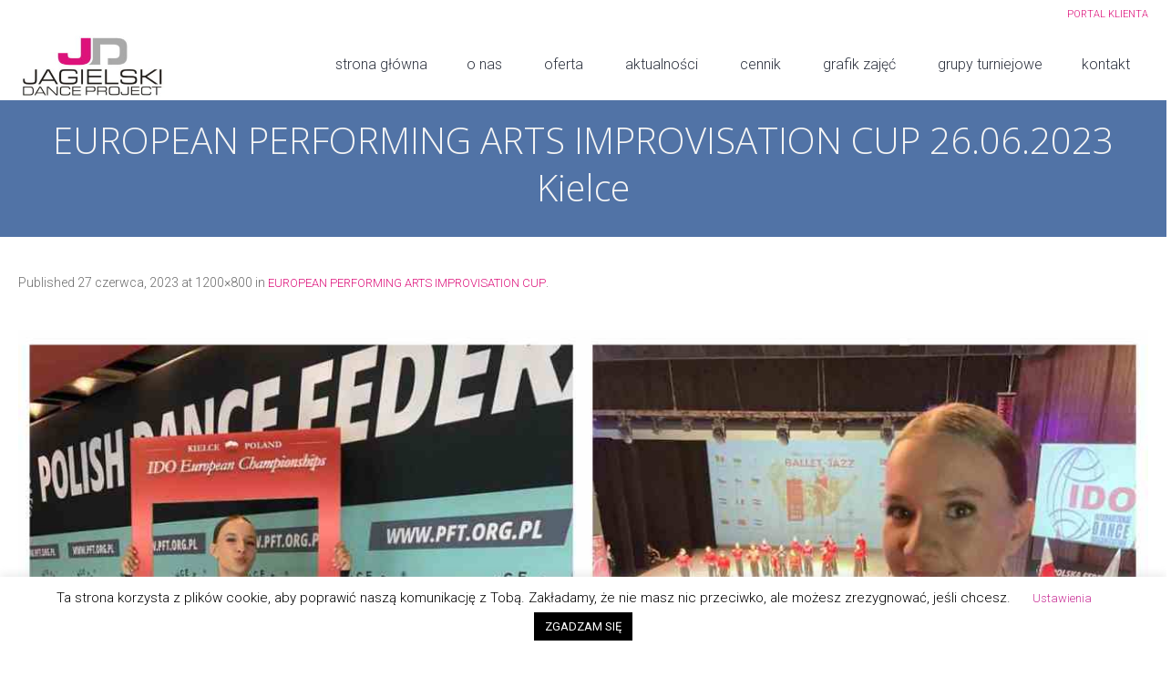

--- FILE ---
content_type: text/html; charset=UTF-8
request_url: https://dancepro.pl/european-performing-arts-improvisation-cup-2023/european-performing-arts-improvisation-cup-26-06-2023-kielce/
body_size: 19610
content:
<!DOCTYPE html>
<!--[if IE 8]>
<html class="ie ie8" lang="pl-PL">
<![endif]-->
<!--[if !(IE 8)]><!-->
<html lang="pl-PL" class="cmsmasters_html">
<!--<![endif]-->
<head>
<meta charset="UTF-8" />
<meta name="viewport" content="width=device-width, initial-scale=1, maximum-scale=1" />
<meta name="format-detection" content="telephone=no"/>

<link rel="profile" href="https://gmpg.org/xfn/11" />
<link rel="pingback" href="https://dancepro.pl/xmlrpc.php" />


<script>!function(e,c){e[c]=e[c]+(e[c]&&" ")+"quform-js"}(document.documentElement,"className");</script><link href="https://fonts.googleapis.com/css?family=Lato:100,100i,200,200i,300,300i,400,400i,500,500i,600,600i,700,700i,800,800i,900,900i%7COpen+Sans:100,100i,200,200i,300,300i,400,400i,500,500i,600,600i,700,700i,800,800i,900,900i%7CIndie+Flower:100,100i,200,200i,300,300i,400,400i,500,500i,600,600i,700,700i,800,800i,900,900i%7COswald:100,100i,200,200i,300,300i,400,400i,500,500i,600,600i,700,700i,800,800i,900,900i" rel="stylesheet"><meta name='robots' content='index, follow, max-image-preview:large, max-snippet:-1, max-video-preview:-1' />
	<style>img:is([sizes="auto" i], [sizes^="auto," i]) { contain-intrinsic-size: 3000px 1500px }</style>
		<!-- Pixel Cat Facebook Pixel Code -->
	<script>
	!function(f,b,e,v,n,t,s){if(f.fbq)return;n=f.fbq=function(){n.callMethod?
	n.callMethod.apply(n,arguments):n.queue.push(arguments)};if(!f._fbq)f._fbq=n;
	n.push=n;n.loaded=!0;n.version='2.0';n.queue=[];t=b.createElement(e);t.async=!0;
	t.src=v;s=b.getElementsByTagName(e)[0];s.parentNode.insertBefore(t,s)}(window,
	document,'script','https://connect.facebook.net/en_US/fbevents.js' );
	fbq( 'init', '1894900160851864' );	</script>
	<!-- DO NOT MODIFY -->
	<!-- End Facebook Pixel Code -->
	
<!-- Google Tag Manager for WordPress by gtm4wp.com -->
<script data-cfasync="false" data-pagespeed-no-defer>
	var gtm4wp_datalayer_name = "dataLayer";
	var dataLayer = dataLayer || [];
</script>
<!-- End Google Tag Manager for WordPress by gtm4wp.com -->
	<!-- This site is optimized with the Yoast SEO plugin v26.5 - https://yoast.com/wordpress/plugins/seo/ -->
	<title>EUROPEAN PERFORMING ARTS IMPROVISATION CUP 26.06.2023 Kielce - Szkoła Tańca Jagielski Dance Project - Taniec dla dzieci i dorosłych</title>
	<link rel="canonical" href="https://dancepro.pl/european-performing-arts-improvisation-cup-2023/european-performing-arts-improvisation-cup-26-06-2023-kielce/" />
	<meta property="og:locale" content="pl_PL" />
	<meta property="og:type" content="article" />
	<meta property="og:title" content="EUROPEAN PERFORMING ARTS IMPROVISATION CUP 26.06.2023 Kielce - Szkoła Tańca Jagielski Dance Project - Taniec dla dzieci i dorosłych" />
	<meta property="og:url" content="https://dancepro.pl/european-performing-arts-improvisation-cup-2023/european-performing-arts-improvisation-cup-26-06-2023-kielce/" />
	<meta property="og:site_name" content="Szkoła Tańca Jagielski Dance Project - Taniec dla dzieci i dorosłych" />
	<meta property="article:publisher" content="https://www.facebook.com/jagielskidanceproject" />
	<meta property="og:image" content="https://dancepro.pl/european-performing-arts-improvisation-cup-2023/european-performing-arts-improvisation-cup-26-06-2023-kielce" />
	<meta property="og:image:width" content="1" />
	<meta property="og:image:height" content="1" />
	<meta property="og:image:type" content="image/jpeg" />
	<meta name="twitter:card" content="summary_large_image" />
	<script type="application/ld+json" class="yoast-schema-graph">{"@context":"https://schema.org","@graph":[{"@type":"WebPage","@id":"https://dancepro.pl/european-performing-arts-improvisation-cup-2023/european-performing-arts-improvisation-cup-26-06-2023-kielce/","url":"https://dancepro.pl/european-performing-arts-improvisation-cup-2023/european-performing-arts-improvisation-cup-26-06-2023-kielce/","name":"EUROPEAN PERFORMING ARTS IMPROVISATION CUP 26.06.2023 Kielce - Szkoła Tańca Jagielski Dance Project - Taniec dla dzieci i dorosłych","isPartOf":{"@id":"https://dancepro.pl/#website"},"primaryImageOfPage":{"@id":"https://dancepro.pl/european-performing-arts-improvisation-cup-2023/european-performing-arts-improvisation-cup-26-06-2023-kielce/#primaryimage"},"image":{"@id":"https://dancepro.pl/european-performing-arts-improvisation-cup-2023/european-performing-arts-improvisation-cup-26-06-2023-kielce/#primaryimage"},"thumbnailUrl":"https://dancepro.pl/wp-content/uploads/2023/06/EUROPEAN-PERFORMING-ARTS-IMPROVISATION-CUP-26.06.2023-Kielce.jpg","datePublished":"2023-06-27T08:38:56+00:00","breadcrumb":{"@id":"https://dancepro.pl/european-performing-arts-improvisation-cup-2023/european-performing-arts-improvisation-cup-26-06-2023-kielce/#breadcrumb"},"inLanguage":"pl-PL","potentialAction":[{"@type":"ReadAction","target":["https://dancepro.pl/european-performing-arts-improvisation-cup-2023/european-performing-arts-improvisation-cup-26-06-2023-kielce/"]}]},{"@type":"ImageObject","inLanguage":"pl-PL","@id":"https://dancepro.pl/european-performing-arts-improvisation-cup-2023/european-performing-arts-improvisation-cup-26-06-2023-kielce/#primaryimage","url":"https://dancepro.pl/wp-content/uploads/2023/06/EUROPEAN-PERFORMING-ARTS-IMPROVISATION-CUP-26.06.2023-Kielce.jpg","contentUrl":"https://dancepro.pl/wp-content/uploads/2023/06/EUROPEAN-PERFORMING-ARTS-IMPROVISATION-CUP-26.06.2023-Kielce.jpg","width":1200,"height":800},{"@type":"BreadcrumbList","@id":"https://dancepro.pl/european-performing-arts-improvisation-cup-2023/european-performing-arts-improvisation-cup-26-06-2023-kielce/#breadcrumb","itemListElement":[{"@type":"ListItem","position":1,"name":"Strona główna","item":"https://dancepro.pl/"},{"@type":"ListItem","position":2,"name":"EUROPEAN PERFORMING ARTS IMPROVISATION CUP 26.06.2023 Kielce","item":"https://dancepro.pl/european-performing-arts-improvisation-cup-2023/"},{"@type":"ListItem","position":3,"name":"EUROPEAN PERFORMING ARTS IMPROVISATION CUP 26.06.2023 Kielce"}]},{"@type":"WebSite","@id":"https://dancepro.pl/#website","url":"https://dancepro.pl/","name":"Szkoła Tańca Jagielski Dance Project - Taniec dla dzieci i dorosłych","description":"Bogata oferta zajeć tanecznych dla dzieci i dorosłych w Toruniu. Odwiedź nas już dziś!","publisher":{"@id":"https://dancepro.pl/#organization"},"potentialAction":[{"@type":"SearchAction","target":{"@type":"EntryPoint","urlTemplate":"https://dancepro.pl/?s={search_term_string}"},"query-input":{"@type":"PropertyValueSpecification","valueRequired":true,"valueName":"search_term_string"}}],"inLanguage":"pl-PL"},{"@type":"Organization","@id":"https://dancepro.pl/#organization","name":"Jagielski Dance Project","url":"https://dancepro.pl/","logo":{"@type":"ImageObject","inLanguage":"pl-PL","@id":"https://dancepro.pl/#/schema/logo/image/","url":"https://dancepro.pl/wp-content/uploads/2016/11/logo-jagielski-dance-project2.jpg","contentUrl":"https://dancepro.pl/wp-content/uploads/2016/11/logo-jagielski-dance-project2.jpg","width":1007,"height":479,"caption":"Jagielski Dance Project"},"image":{"@id":"https://dancepro.pl/#/schema/logo/image/"},"sameAs":["https://www.facebook.com/jagielskidanceproject","https://www.instagram.com/jdptorun","https://www.youtube.com/user/DANCEPROTORUN"]}]}</script>
	<!-- / Yoast SEO plugin. -->


<link rel='dns-prefetch' href='//js-eu1.hs-scripts.com' />
<link rel='dns-prefetch' href='//fonts.googleapis.com' />
<link rel="alternate" type="application/rss+xml" title="Szkoła Tańca Jagielski Dance Project - Taniec dla dzieci i dorosłych &raquo; Kanał z wpisami" href="https://dancepro.pl/feed/" />
<link rel="alternate" type="application/rss+xml" title="Szkoła Tańca Jagielski Dance Project - Taniec dla dzieci i dorosłych &raquo; Kanał z komentarzami" href="https://dancepro.pl/comments/feed/" />
		<style>
			.lazyload,
			.lazyloading {
				max-width: 100%;
			}
		</style>
		<script type="text/javascript">
/* <![CDATA[ */
window._wpemojiSettings = {"baseUrl":"https:\/\/s.w.org\/images\/core\/emoji\/16.0.1\/72x72\/","ext":".png","svgUrl":"https:\/\/s.w.org\/images\/core\/emoji\/16.0.1\/svg\/","svgExt":".svg","source":{"concatemoji":"https:\/\/dancepro.pl\/wp-includes\/js\/wp-emoji-release.min.js?ver=6.8.3"}};
/*! This file is auto-generated */
!function(s,n){var o,i,e;function c(e){try{var t={supportTests:e,timestamp:(new Date).valueOf()};sessionStorage.setItem(o,JSON.stringify(t))}catch(e){}}function p(e,t,n){e.clearRect(0,0,e.canvas.width,e.canvas.height),e.fillText(t,0,0);var t=new Uint32Array(e.getImageData(0,0,e.canvas.width,e.canvas.height).data),a=(e.clearRect(0,0,e.canvas.width,e.canvas.height),e.fillText(n,0,0),new Uint32Array(e.getImageData(0,0,e.canvas.width,e.canvas.height).data));return t.every(function(e,t){return e===a[t]})}function u(e,t){e.clearRect(0,0,e.canvas.width,e.canvas.height),e.fillText(t,0,0);for(var n=e.getImageData(16,16,1,1),a=0;a<n.data.length;a++)if(0!==n.data[a])return!1;return!0}function f(e,t,n,a){switch(t){case"flag":return n(e,"\ud83c\udff3\ufe0f\u200d\u26a7\ufe0f","\ud83c\udff3\ufe0f\u200b\u26a7\ufe0f")?!1:!n(e,"\ud83c\udde8\ud83c\uddf6","\ud83c\udde8\u200b\ud83c\uddf6")&&!n(e,"\ud83c\udff4\udb40\udc67\udb40\udc62\udb40\udc65\udb40\udc6e\udb40\udc67\udb40\udc7f","\ud83c\udff4\u200b\udb40\udc67\u200b\udb40\udc62\u200b\udb40\udc65\u200b\udb40\udc6e\u200b\udb40\udc67\u200b\udb40\udc7f");case"emoji":return!a(e,"\ud83e\udedf")}return!1}function g(e,t,n,a){var r="undefined"!=typeof WorkerGlobalScope&&self instanceof WorkerGlobalScope?new OffscreenCanvas(300,150):s.createElement("canvas"),o=r.getContext("2d",{willReadFrequently:!0}),i=(o.textBaseline="top",o.font="600 32px Arial",{});return e.forEach(function(e){i[e]=t(o,e,n,a)}),i}function t(e){var t=s.createElement("script");t.src=e,t.defer=!0,s.head.appendChild(t)}"undefined"!=typeof Promise&&(o="wpEmojiSettingsSupports",i=["flag","emoji"],n.supports={everything:!0,everythingExceptFlag:!0},e=new Promise(function(e){s.addEventListener("DOMContentLoaded",e,{once:!0})}),new Promise(function(t){var n=function(){try{var e=JSON.parse(sessionStorage.getItem(o));if("object"==typeof e&&"number"==typeof e.timestamp&&(new Date).valueOf()<e.timestamp+604800&&"object"==typeof e.supportTests)return e.supportTests}catch(e){}return null}();if(!n){if("undefined"!=typeof Worker&&"undefined"!=typeof OffscreenCanvas&&"undefined"!=typeof URL&&URL.createObjectURL&&"undefined"!=typeof Blob)try{var e="postMessage("+g.toString()+"("+[JSON.stringify(i),f.toString(),p.toString(),u.toString()].join(",")+"));",a=new Blob([e],{type:"text/javascript"}),r=new Worker(URL.createObjectURL(a),{name:"wpTestEmojiSupports"});return void(r.onmessage=function(e){c(n=e.data),r.terminate(),t(n)})}catch(e){}c(n=g(i,f,p,u))}t(n)}).then(function(e){for(var t in e)n.supports[t]=e[t],n.supports.everything=n.supports.everything&&n.supports[t],"flag"!==t&&(n.supports.everythingExceptFlag=n.supports.everythingExceptFlag&&n.supports[t]);n.supports.everythingExceptFlag=n.supports.everythingExceptFlag&&!n.supports.flag,n.DOMReady=!1,n.readyCallback=function(){n.DOMReady=!0}}).then(function(){return e}).then(function(){var e;n.supports.everything||(n.readyCallback(),(e=n.source||{}).concatemoji?t(e.concatemoji):e.wpemoji&&e.twemoji&&(t(e.twemoji),t(e.wpemoji)))}))}((window,document),window._wpemojiSettings);
/* ]]> */
</script>
<link rel='stylesheet' id='sbi_styles-css' href='https://dancepro.pl/wp-content/plugins/instagram-feed/css/sbi-styles.min.css?ver=6.9.1' type='text/css' media='all' />
<link rel='stylesheet' id='layerslider-css' href='https://dancepro.pl/wp-content/plugins/LayerSlider/assets/static/layerslider/css/layerslider.css?ver=7.15.1' type='text/css' media='all' />
<style id='wp-emoji-styles-inline-css' type='text/css'>

	img.wp-smiley, img.emoji {
		display: inline !important;
		border: none !important;
		box-shadow: none !important;
		height: 1em !important;
		width: 1em !important;
		margin: 0 0.07em !important;
		vertical-align: -0.1em !important;
		background: none !important;
		padding: 0 !important;
	}
</style>
<link rel='stylesheet' id='wp-block-library-css' href='https://dancepro.pl/wp-includes/css/dist/block-library/style.min.css?ver=6.8.3' type='text/css' media='all' />
<style id='classic-theme-styles-inline-css' type='text/css'>
/*! This file is auto-generated */
.wp-block-button__link{color:#fff;background-color:#32373c;border-radius:9999px;box-shadow:none;text-decoration:none;padding:calc(.667em + 2px) calc(1.333em + 2px);font-size:1.125em}.wp-block-file__button{background:#32373c;color:#fff;text-decoration:none}
</style>
<style id='global-styles-inline-css' type='text/css'>
:root{--wp--preset--aspect-ratio--square: 1;--wp--preset--aspect-ratio--4-3: 4/3;--wp--preset--aspect-ratio--3-4: 3/4;--wp--preset--aspect-ratio--3-2: 3/2;--wp--preset--aspect-ratio--2-3: 2/3;--wp--preset--aspect-ratio--16-9: 16/9;--wp--preset--aspect-ratio--9-16: 9/16;--wp--preset--color--black: #000000;--wp--preset--color--cyan-bluish-gray: #abb8c3;--wp--preset--color--white: #ffffff;--wp--preset--color--pale-pink: #f78da7;--wp--preset--color--vivid-red: #cf2e2e;--wp--preset--color--luminous-vivid-orange: #ff6900;--wp--preset--color--luminous-vivid-amber: #fcb900;--wp--preset--color--light-green-cyan: #7bdcb5;--wp--preset--color--vivid-green-cyan: #00d084;--wp--preset--color--pale-cyan-blue: #8ed1fc;--wp--preset--color--vivid-cyan-blue: #0693e3;--wp--preset--color--vivid-purple: #9b51e0;--wp--preset--color--color-1: #000000;--wp--preset--color--color-2: #ffffff;--wp--preset--color--color-3: #d43c18;--wp--preset--color--color-4: #5173a6;--wp--preset--color--color-5: #959595;--wp--preset--color--color-6: #c0c0c0;--wp--preset--color--color-7: #f4f4f4;--wp--preset--color--color-8: #e1e1e1;--wp--preset--gradient--vivid-cyan-blue-to-vivid-purple: linear-gradient(135deg,rgba(6,147,227,1) 0%,rgb(155,81,224) 100%);--wp--preset--gradient--light-green-cyan-to-vivid-green-cyan: linear-gradient(135deg,rgb(122,220,180) 0%,rgb(0,208,130) 100%);--wp--preset--gradient--luminous-vivid-amber-to-luminous-vivid-orange: linear-gradient(135deg,rgba(252,185,0,1) 0%,rgba(255,105,0,1) 100%);--wp--preset--gradient--luminous-vivid-orange-to-vivid-red: linear-gradient(135deg,rgba(255,105,0,1) 0%,rgb(207,46,46) 100%);--wp--preset--gradient--very-light-gray-to-cyan-bluish-gray: linear-gradient(135deg,rgb(238,238,238) 0%,rgb(169,184,195) 100%);--wp--preset--gradient--cool-to-warm-spectrum: linear-gradient(135deg,rgb(74,234,220) 0%,rgb(151,120,209) 20%,rgb(207,42,186) 40%,rgb(238,44,130) 60%,rgb(251,105,98) 80%,rgb(254,248,76) 100%);--wp--preset--gradient--blush-light-purple: linear-gradient(135deg,rgb(255,206,236) 0%,rgb(152,150,240) 100%);--wp--preset--gradient--blush-bordeaux: linear-gradient(135deg,rgb(254,205,165) 0%,rgb(254,45,45) 50%,rgb(107,0,62) 100%);--wp--preset--gradient--luminous-dusk: linear-gradient(135deg,rgb(255,203,112) 0%,rgb(199,81,192) 50%,rgb(65,88,208) 100%);--wp--preset--gradient--pale-ocean: linear-gradient(135deg,rgb(255,245,203) 0%,rgb(182,227,212) 50%,rgb(51,167,181) 100%);--wp--preset--gradient--electric-grass: linear-gradient(135deg,rgb(202,248,128) 0%,rgb(113,206,126) 100%);--wp--preset--gradient--midnight: linear-gradient(135deg,rgb(2,3,129) 0%,rgb(40,116,252) 100%);--wp--preset--font-size--small: 13px;--wp--preset--font-size--medium: 20px;--wp--preset--font-size--large: 36px;--wp--preset--font-size--x-large: 42px;--wp--preset--spacing--20: 0.44rem;--wp--preset--spacing--30: 0.67rem;--wp--preset--spacing--40: 1rem;--wp--preset--spacing--50: 1.5rem;--wp--preset--spacing--60: 2.25rem;--wp--preset--spacing--70: 3.38rem;--wp--preset--spacing--80: 5.06rem;--wp--preset--shadow--natural: 6px 6px 9px rgba(0, 0, 0, 0.2);--wp--preset--shadow--deep: 12px 12px 50px rgba(0, 0, 0, 0.4);--wp--preset--shadow--sharp: 6px 6px 0px rgba(0, 0, 0, 0.2);--wp--preset--shadow--outlined: 6px 6px 0px -3px rgba(255, 255, 255, 1), 6px 6px rgba(0, 0, 0, 1);--wp--preset--shadow--crisp: 6px 6px 0px rgba(0, 0, 0, 1);}:where(.is-layout-flex){gap: 0.5em;}:where(.is-layout-grid){gap: 0.5em;}body .is-layout-flex{display: flex;}.is-layout-flex{flex-wrap: wrap;align-items: center;}.is-layout-flex > :is(*, div){margin: 0;}body .is-layout-grid{display: grid;}.is-layout-grid > :is(*, div){margin: 0;}:where(.wp-block-columns.is-layout-flex){gap: 2em;}:where(.wp-block-columns.is-layout-grid){gap: 2em;}:where(.wp-block-post-template.is-layout-flex){gap: 1.25em;}:where(.wp-block-post-template.is-layout-grid){gap: 1.25em;}.has-black-color{color: var(--wp--preset--color--black) !important;}.has-cyan-bluish-gray-color{color: var(--wp--preset--color--cyan-bluish-gray) !important;}.has-white-color{color: var(--wp--preset--color--white) !important;}.has-pale-pink-color{color: var(--wp--preset--color--pale-pink) !important;}.has-vivid-red-color{color: var(--wp--preset--color--vivid-red) !important;}.has-luminous-vivid-orange-color{color: var(--wp--preset--color--luminous-vivid-orange) !important;}.has-luminous-vivid-amber-color{color: var(--wp--preset--color--luminous-vivid-amber) !important;}.has-light-green-cyan-color{color: var(--wp--preset--color--light-green-cyan) !important;}.has-vivid-green-cyan-color{color: var(--wp--preset--color--vivid-green-cyan) !important;}.has-pale-cyan-blue-color{color: var(--wp--preset--color--pale-cyan-blue) !important;}.has-vivid-cyan-blue-color{color: var(--wp--preset--color--vivid-cyan-blue) !important;}.has-vivid-purple-color{color: var(--wp--preset--color--vivid-purple) !important;}.has-black-background-color{background-color: var(--wp--preset--color--black) !important;}.has-cyan-bluish-gray-background-color{background-color: var(--wp--preset--color--cyan-bluish-gray) !important;}.has-white-background-color{background-color: var(--wp--preset--color--white) !important;}.has-pale-pink-background-color{background-color: var(--wp--preset--color--pale-pink) !important;}.has-vivid-red-background-color{background-color: var(--wp--preset--color--vivid-red) !important;}.has-luminous-vivid-orange-background-color{background-color: var(--wp--preset--color--luminous-vivid-orange) !important;}.has-luminous-vivid-amber-background-color{background-color: var(--wp--preset--color--luminous-vivid-amber) !important;}.has-light-green-cyan-background-color{background-color: var(--wp--preset--color--light-green-cyan) !important;}.has-vivid-green-cyan-background-color{background-color: var(--wp--preset--color--vivid-green-cyan) !important;}.has-pale-cyan-blue-background-color{background-color: var(--wp--preset--color--pale-cyan-blue) !important;}.has-vivid-cyan-blue-background-color{background-color: var(--wp--preset--color--vivid-cyan-blue) !important;}.has-vivid-purple-background-color{background-color: var(--wp--preset--color--vivid-purple) !important;}.has-black-border-color{border-color: var(--wp--preset--color--black) !important;}.has-cyan-bluish-gray-border-color{border-color: var(--wp--preset--color--cyan-bluish-gray) !important;}.has-white-border-color{border-color: var(--wp--preset--color--white) !important;}.has-pale-pink-border-color{border-color: var(--wp--preset--color--pale-pink) !important;}.has-vivid-red-border-color{border-color: var(--wp--preset--color--vivid-red) !important;}.has-luminous-vivid-orange-border-color{border-color: var(--wp--preset--color--luminous-vivid-orange) !important;}.has-luminous-vivid-amber-border-color{border-color: var(--wp--preset--color--luminous-vivid-amber) !important;}.has-light-green-cyan-border-color{border-color: var(--wp--preset--color--light-green-cyan) !important;}.has-vivid-green-cyan-border-color{border-color: var(--wp--preset--color--vivid-green-cyan) !important;}.has-pale-cyan-blue-border-color{border-color: var(--wp--preset--color--pale-cyan-blue) !important;}.has-vivid-cyan-blue-border-color{border-color: var(--wp--preset--color--vivid-cyan-blue) !important;}.has-vivid-purple-border-color{border-color: var(--wp--preset--color--vivid-purple) !important;}.has-vivid-cyan-blue-to-vivid-purple-gradient-background{background: var(--wp--preset--gradient--vivid-cyan-blue-to-vivid-purple) !important;}.has-light-green-cyan-to-vivid-green-cyan-gradient-background{background: var(--wp--preset--gradient--light-green-cyan-to-vivid-green-cyan) !important;}.has-luminous-vivid-amber-to-luminous-vivid-orange-gradient-background{background: var(--wp--preset--gradient--luminous-vivid-amber-to-luminous-vivid-orange) !important;}.has-luminous-vivid-orange-to-vivid-red-gradient-background{background: var(--wp--preset--gradient--luminous-vivid-orange-to-vivid-red) !important;}.has-very-light-gray-to-cyan-bluish-gray-gradient-background{background: var(--wp--preset--gradient--very-light-gray-to-cyan-bluish-gray) !important;}.has-cool-to-warm-spectrum-gradient-background{background: var(--wp--preset--gradient--cool-to-warm-spectrum) !important;}.has-blush-light-purple-gradient-background{background: var(--wp--preset--gradient--blush-light-purple) !important;}.has-blush-bordeaux-gradient-background{background: var(--wp--preset--gradient--blush-bordeaux) !important;}.has-luminous-dusk-gradient-background{background: var(--wp--preset--gradient--luminous-dusk) !important;}.has-pale-ocean-gradient-background{background: var(--wp--preset--gradient--pale-ocean) !important;}.has-electric-grass-gradient-background{background: var(--wp--preset--gradient--electric-grass) !important;}.has-midnight-gradient-background{background: var(--wp--preset--gradient--midnight) !important;}.has-small-font-size{font-size: var(--wp--preset--font-size--small) !important;}.has-medium-font-size{font-size: var(--wp--preset--font-size--medium) !important;}.has-large-font-size{font-size: var(--wp--preset--font-size--large) !important;}.has-x-large-font-size{font-size: var(--wp--preset--font-size--x-large) !important;}
:where(.wp-block-post-template.is-layout-flex){gap: 1.25em;}:where(.wp-block-post-template.is-layout-grid){gap: 1.25em;}
:where(.wp-block-columns.is-layout-flex){gap: 2em;}:where(.wp-block-columns.is-layout-grid){gap: 2em;}
:root :where(.wp-block-pullquote){font-size: 1.5em;line-height: 1.6;}
</style>
<link rel='stylesheet' id='cookie-law-info-css' href='https://dancepro.pl/wp-content/plugins/cookie-law-info/legacy/public/css/cookie-law-info-public.css?ver=3.3.8' type='text/css' media='all' />
<link rel='stylesheet' id='cookie-law-info-gdpr-css' href='https://dancepro.pl/wp-content/plugins/cookie-law-info/legacy/public/css/cookie-law-info-gdpr.css?ver=3.3.8' type='text/css' media='all' />
<link rel='stylesheet' id='timetable_gtip2_style-css' href='https://dancepro.pl/wp-content/plugins/timetable/style/jquery.qtip.css?ver=6.8.3' type='text/css' media='all' />
<link rel='stylesheet' id='timetable_font_lato-css' href='//fonts.googleapis.com/css?family=Lato%3A400%2C700&#038;ver=6.8.3' type='text/css' media='all' />
<link rel='stylesheet' id='cff-css' href='https://dancepro.pl/wp-content/plugins/custom-facebook-feed/assets/css/cff-style.min.css?ver=4.3.4' type='text/css' media='all' />
<link rel='stylesheet' id='sb-font-awesome-css' href='https://dancepro.pl/wp-content/plugins/custom-facebook-feed/assets/css/font-awesome.min.css?ver=4.7.0' type='text/css' media='all' />
<link rel='stylesheet' id='quform-css' href='https://dancepro.pl/wp-content/plugins/quform/cache/quform.css?ver=1763740129' type='text/css' media='all' />
<link rel='stylesheet' id='theme-style-css' href='https://dancepro.pl/wp-content/themes/dance-studio/style.css?ver=1.0.0' type='text/css' media='screen, print' />
<link rel='stylesheet' id='theme-design-style-css' href='https://dancepro.pl/wp-content/themes/dance-studio/css/style.css?ver=1.0.0' type='text/css' media='screen, print' />
<link rel='stylesheet' id='theme-adapt-css' href='https://dancepro.pl/wp-content/themes/dance-studio/css/adaptive.css?ver=1.0.0' type='text/css' media='screen, print' />
<link rel='stylesheet' id='theme-retina-css' href='https://dancepro.pl/wp-content/themes/dance-studio/css/retina.css?ver=1.0.0' type='text/css' media='screen' />
<link rel='stylesheet' id='theme-icons-css' href='https://dancepro.pl/wp-content/themes/dance-studio/css/fontello.css?ver=1.0.0' type='text/css' media='screen' />
<link rel='stylesheet' id='theme-icons-custom-css' href='https://dancepro.pl/wp-content/themes/dance-studio/css/fontello-custom.css?ver=1.0.0' type='text/css' media='screen' />
<link rel='stylesheet' id='animate-css' href='https://dancepro.pl/wp-content/themes/dance-studio/css/animate.css?ver=1.0.0' type='text/css' media='screen' />
<link rel='stylesheet' id='theme-cmsmasters-timetable-style-css' href='https://dancepro.pl/wp-content/themes/dance-studio/css/cmsmasters-timetable-style.css?ver=1.0.0' type='text/css' media='screen' />
<link rel='stylesheet' id='theme-cmsmasters-timetable-adaptive-css' href='https://dancepro.pl/wp-content/themes/dance-studio/css/cmsmasters-timetable-adaptive.css?ver=1.0.0' type='text/css' media='screen' />
<link rel='stylesheet' id='ilightbox-css' href='https://dancepro.pl/wp-content/themes/dance-studio/css/ilightbox.css?ver=2.2.0' type='text/css' media='screen' />
<link rel='stylesheet' id='ilightbox-skin-dark-css' href='https://dancepro.pl/wp-content/themes/dance-studio/css/ilightbox-skins/dark-skin.css?ver=2.2.0' type='text/css' media='screen' />
<link rel='stylesheet' id='theme-fonts-schemes-css' href='https://dancepro.pl/wp-content/uploads/cmsmasters_styles/dance-studio.css?ver=1.0.0' type='text/css' media='screen' />
<!--[if lte IE 9]>
<link rel='stylesheet' id='theme-fonts-css' href='https://dancepro.pl/wp-content/uploads/cmsmasters_styles/dance-studio_fonts.css?ver=1.0.0' type='text/css' media='screen' />
<![endif]-->
<!--[if lte IE 9]>
<link rel='stylesheet' id='theme-schemes-primary-css' href='https://dancepro.pl/wp-content/uploads/cmsmasters_styles/dance-studio_colors_primary.css?ver=1.0.0' type='text/css' media='screen' />
<![endif]-->
<!--[if lte IE 9]>
<link rel='stylesheet' id='theme-schemes-secondary-css' href='https://dancepro.pl/wp-content/uploads/cmsmasters_styles/dance-studio_colors_secondary.css?ver=1.0.0' type='text/css' media='screen' />
<![endif]-->
<!--[if lt IE 9]>
<link rel='stylesheet' id='theme-ie-css' href='https://dancepro.pl/wp-content/themes/dance-studio/css/ie.css?ver=1.0.0' type='text/css' media='screen' />
<![endif]-->
<link rel='stylesheet' id='google-fonts-css' href='//fonts.googleapis.com/css?family=Roboto%3A300%2C300italic%2C400%2C400italic%2C500%2C500italic%2C700%2C700italic%2C900%7COpen+Sans%3A300%2C300italic%2C400%2C400italic%2C700%2C700italic%7CLato%3A400%2C400italic%2C700%2C700italic&#038;ver=6.8.3' type='text/css' media='all' />
<link rel='stylesheet' id='dance-studio-gutenberg-frontend-style-css' href='https://dancepro.pl/wp-content/themes/dance-studio/gutenberg/css/frontend-style.css?ver=1.0.0' type='text/css' media='screen' />
<link rel='stylesheet' id='tablepress-default-css' href='https://dancepro.pl/wp-content/tablepress-combined.min.css?ver=89' type='text/css' media='all' />
<script type="text/javascript" src="https://dancepro.pl/wp-includes/js/jquery/jquery.min.js?ver=3.7.1" id="jquery-core-js"></script>
<script type="text/javascript" src="https://dancepro.pl/wp-includes/js/jquery/jquery-migrate.min.js?ver=3.4.1" id="jquery-migrate-js"></script>
<script type="text/javascript" id="layerslider-utils-js-extra">
/* <![CDATA[ */
var LS_Meta = {"v":"7.15.1","fixGSAP":"1"};
/* ]]> */
</script>
<script type="text/javascript" src="https://dancepro.pl/wp-content/plugins/LayerSlider/assets/static/layerslider/js/layerslider.utils.js?ver=7.15.1" id="layerslider-utils-js"></script>
<script type="text/javascript" src="https://dancepro.pl/wp-content/plugins/LayerSlider/assets/static/layerslider/js/layerslider.kreaturamedia.jquery.js?ver=7.15.1" id="layerslider-js"></script>
<script type="text/javascript" src="https://dancepro.pl/wp-content/plugins/LayerSlider/assets/static/layerslider/js/layerslider.transitions.js?ver=7.15.1" id="layerslider-transitions-js"></script>
<script type="text/javascript" id="cookie-law-info-js-extra">
/* <![CDATA[ */
var Cli_Data = {"nn_cookie_ids":[],"cookielist":[],"non_necessary_cookies":[],"ccpaEnabled":"","ccpaRegionBased":"","ccpaBarEnabled":"","strictlyEnabled":["necessary","obligatoire"],"ccpaType":"gdpr","js_blocking":"","custom_integration":"","triggerDomRefresh":"","secure_cookies":""};
var cli_cookiebar_settings = {"animate_speed_hide":"500","animate_speed_show":"500","background":"#FFF","border":"#b1a6a6c2","border_on":"","button_1_button_colour":"#000","button_1_button_hover":"#000000","button_1_link_colour":"#fff","button_1_as_button":"1","button_1_new_win":"","button_2_button_colour":"#333","button_2_button_hover":"#292929","button_2_link_colour":"#444","button_2_as_button":"","button_2_hidebar":"","button_3_button_colour":"#000","button_3_button_hover":"#000000","button_3_link_colour":"#fff","button_3_as_button":"1","button_3_new_win":"","button_4_button_colour":"#000","button_4_button_hover":"#000000","button_4_link_colour":"#c93297","button_4_as_button":"","button_7_button_colour":"#61a229","button_7_button_hover":"#4e8221","button_7_link_colour":"#fff","button_7_as_button":"1","button_7_new_win":"","font_family":"inherit","header_fix":"","notify_animate_hide":"1","notify_animate_show":"","notify_div_id":"#cookie-law-info-bar","notify_position_horizontal":"right","notify_position_vertical":"bottom","scroll_close":"","scroll_close_reload":"","accept_close_reload":"","reject_close_reload":"","showagain_tab":"","showagain_background":"#fff","showagain_border":"#000","showagain_div_id":"#cookie-law-info-again","showagain_x_position":"100px","text":"#000","show_once_yn":"","show_once":"10000","logging_on":"","as_popup":"","popup_overlay":"1","bar_heading_text":"","cookie_bar_as":"banner","popup_showagain_position":"bottom-right","widget_position":"left"};
var log_object = {"ajax_url":"https:\/\/dancepro.pl\/wp-admin\/admin-ajax.php"};
/* ]]> */
</script>
<script type="text/javascript" src="https://dancepro.pl/wp-content/plugins/cookie-law-info/legacy/public/js/cookie-law-info-public.js?ver=3.3.8" id="cookie-law-info-js"></script>
<script type="text/javascript" src="//dancepro.pl/wp-content/plugins/revslider/sr6/assets/js/rbtools.min.js?ver=6.7.38" async id="tp-tools-js"></script>
<script type="text/javascript" src="//dancepro.pl/wp-content/plugins/revslider/sr6/assets/js/rs6.min.js?ver=6.7.38" async id="revmin-js"></script>
<script type="text/javascript" src="https://dancepro.pl/wp-content/themes/dance-studio/js/jsLibraries.min.js?ver=1.0.0" id="libs-js"></script>
<script type="text/javascript" src="https://dancepro.pl/wp-content/themes/dance-studio/js/jquery.iLightBox.min.js?ver=2.2.0" id="iLightBox-js"></script>
<meta name="generator" content="Powered by LayerSlider 7.15.1 - Build Heros, Sliders, and Popups. Create Animations and Beautiful, Rich Web Content as Easy as Never Before on WordPress." />
<!-- LayerSlider updates and docs at: https://layerslider.com -->
<link rel="https://api.w.org/" href="https://dancepro.pl/wp-json/" /><link rel="alternate" title="JSON" type="application/json" href="https://dancepro.pl/wp-json/wp/v2/media/48295" /><link rel="EditURI" type="application/rsd+xml" title="RSD" href="https://dancepro.pl/xmlrpc.php?rsd" />
<meta name="generator" content="WordPress 6.8.3" />
<link rel='shortlink' href='https://dancepro.pl/?p=48295' />
<link rel="alternate" title="oEmbed (JSON)" type="application/json+oembed" href="https://dancepro.pl/wp-json/oembed/1.0/embed?url=https%3A%2F%2Fdancepro.pl%2Feuropean-performing-arts-improvisation-cup-2023%2Feuropean-performing-arts-improvisation-cup-26-06-2023-kielce%2F" />
<link rel="alternate" title="oEmbed (XML)" type="text/xml+oembed" href="https://dancepro.pl/wp-json/oembed/1.0/embed?url=https%3A%2F%2Fdancepro.pl%2Feuropean-performing-arts-improvisation-cup-2023%2Feuropean-performing-arts-improvisation-cup-26-06-2023-kielce%2F&#038;format=xml" />
<!-- Global site tag (gtag.js) - Google Analytics -->
<script async src="https://www.googletagmanager.com/gtag/js?id=UA-101200157-1"></script>
<script>
  window.dataLayer = window.dataLayer || [];
  function gtag(){dataLayer.push(arguments);}
  gtag('js', new Date());

  gtag('config', 'UA-101200157-1');
</script>

<!-- MailerLite Universal -->
<script>
(function(m,a,i,l,e,r){ m['MailerLiteObject']=e;function f(){
var c={ a:arguments,q:[]};var r=this.push(c);return "number"!=typeof r?r:f.bind(c.q);}
f.q=f.q||[];m[e]=m[e]||f.bind(f.q);m[e].q=m[e].q||f.q;r=a.createElement(i);
var _=a.getElementsByTagName(i)[0];r.async=1;r.src=l+'?v'+(~~(new Date().getTime()/1000000));
_.parentNode.insertBefore(r,_);})(window, document, 'script', 'https://static.mailerlite.com/js/universal.js', 'ml');

var ml_account = ml('accounts', '3518300', 'r0b1z3n0g1', 'load');
</script>
<!-- End MailerLite Universal -->

<meta name="facebook-domain-verification" content="zq4svi9d39bzgd7n9bc1vas2ezr54i" />

<!-- Google tag (gtag.js) -->
<script async src="https://www.googletagmanager.com/gtag/js?id=AW-11076219468"></script>
<script>
  window.dataLayer = window.dataLayer || [];
  function gtag(){dataLayer.push(arguments);}
  gtag('js', new Date());

  gtag('config', 'AW-11076219468');
</script>
			<!-- DO NOT COPY THIS SNIPPET! Start of Page Analytics Tracking for HubSpot WordPress plugin v11.3.33-->
			<script class="hsq-set-content-id" data-content-id="blog-post">
				var _hsq = _hsq || [];
				_hsq.push(["setContentType", "blog-post"]);
			</script>
			<!-- DO NOT COPY THIS SNIPPET! End of Page Analytics Tracking for HubSpot WordPress plugin -->
			
<!-- Google Tag Manager for WordPress by gtm4wp.com -->
<!-- GTM Container placement set to automatic -->
<script data-cfasync="false" data-pagespeed-no-defer>
	var dataLayer_content = {"pagePostType":"attachment","pagePostType2":"single-attachment","pagePostAuthor":"Martyna"};
	dataLayer.push( dataLayer_content );
</script>
<script data-cfasync="false" data-pagespeed-no-defer>
(function(w,d,s,l,i){w[l]=w[l]||[];w[l].push({'gtm.start':
new Date().getTime(),event:'gtm.js'});var f=d.getElementsByTagName(s)[0],
j=d.createElement(s),dl=l!='dataLayer'?'&l='+l:'';j.async=true;j.src=
'//www.googletagmanager.com/gtm.js?id='+i+dl;f.parentNode.insertBefore(j,f);
})(window,document,'script','dataLayer','GTM-5664JXCM');
</script>
<!-- End Google Tag Manager for WordPress by gtm4wp.com -->		<script>
			document.documentElement.className = document.documentElement.className.replace('no-js', 'js');
		</script>
				<style>
			.no-js img.lazyload {
				display: none;
			}

			figure.wp-block-image img.lazyloading {
				min-width: 150px;
			}

			.lazyload,
			.lazyloading {
				--smush-placeholder-width: 100px;
				--smush-placeholder-aspect-ratio: 1/1;
				width: var(--smush-image-width, var(--smush-placeholder-width)) !important;
				aspect-ratio: var(--smush-image-aspect-ratio, var(--smush-placeholder-aspect-ratio)) !important;
			}

						.lazyload, .lazyloading {
				opacity: 0;
			}

			.lazyloaded {
				opacity: 1;
				transition: opacity 400ms;
				transition-delay: 0ms;
			}

					</style>
		<style type="text/css">
	.header_top,
	.header_top_outer,
	.header_top_inner, 
	.header_top_aligner, 
	.header_top_donation_but {
		height : 30px;
	}
	
	.fixed_header .header_mid,
	.fixed_header .header_mid_outer,
	.fixed_header .header_mid .header_mid_inner,
	.fixed_header .header_mid .header_mid_inner .search_wrap_inner,
	.fixed_header .header_mid .header_mid_inner .header_donation_but_wrap_inner,
	.fixed_header .header_mid .header_mid_inner .slogan_wrap_inner,
	.fixed_header .header_mid .header_mid_inner .social_wrap_inner,
	.fixed_header .header_mid .header_mid_inner nav > div > ul,
	.fixed_header .header_mid .header_mid_inner nav > div > ul > li,
	.fixed_header .header_mid .header_mid_inner .logo,
	.fixed_header .header_mid .header_mid_inner .resp_nav_wrap_inner {
		height : 100%;
	}
	
	.header_mid,
	.header_mid_outer,
	.header_mid .header_mid_inner,
	.header_mid .header_mid_inner .search_wrap_inner,
	.header_mid .header_mid_inner .header_donation_but_wrap_inner,
	.header_mid .header_mid_inner .slogan_wrap_inner,
	.header_mid .header_mid_inner .social_wrap_inner,
	.header_mid .header_mid_inner nav > div > ul,
	.header_mid .header_mid_inner nav > div > ul > li,
	.header_mid .header_mid_inner .logo,
	.header_mid .header_mid_inner .resp_nav_wrap_inner {
		height : 80px;
	}
	
	.header_bot,
	.header_bot_outer,
	.header_bot .header_bot_inner nav > div > ul,
	.header_bot .header_bot_inner nav > div > ul > li {
		height : 40px;
	}
	
	#page.cmsmasters_heading_after_header #middle, 
	#page.cmsmasters_heading_under_header #middle .headline .headline_outer {
		padding-top : 80px;
	}
	
	#page.cmsmasters_heading_after_header.enable_header_top #middle, 
	#page.cmsmasters_heading_under_header.enable_header_top #middle .headline .headline_outer {
		padding-top : 110px;
	}
	
	#page.cmsmasters_heading_after_header.enable_header_bottom #middle, 
	#page.cmsmasters_heading_under_header.enable_header_bottom #middle .headline .headline_outer {
		padding-top : 120px;
	}
	
	#page.cmsmasters_heading_after_header.enable_header_top.enable_header_bottom #middle, 
	#page.cmsmasters_heading_under_header.enable_header_top.enable_header_bottom #middle .headline .headline_outer {
		padding-top : 150px;
	}
	
	.cmsmasters_added_product_info {
		margin-top : 70px;
	}
	
	.header_mid_scroll .cmsmasters_added_product_info {
		margin-top : 53.333333333333px;
	}
	
	.header_mid .header_mid_inner .cmsmasters_dynamic_cart .widget_shopping_cart_content {
		margin-top: -10px;
	}
	
	.header_mid.header_mid_scroll .header_mid_inner .cmsmasters_dynamic_cart .widget_shopping_cart_content {
		margin-top: -5px;
	}
	
	@media only screen and (max-width: 1024px) {
		.header_top,
		.header_top_outer,
		.header_top_inner,
		.header_top_aligner,
		.header_top_donation_but,
		.header_mid_outer,
		.header_mid .header_mid_inner .search_wrap.search_opened,
		.header_mid .header_mid_inner nav > div > ul,
		.header_mid .header_mid_inner nav > div > ul > li,
		.header_bot,
		.header_bot_outer,
		.header_bot .header_bot_inner nav > div > ul,
		.header_bot .header_bot_inner nav > div > ul > li {
			height : auto;
		}
		
		
		.header_mid .header_mid_inner .cmsmasters_dynamic_cart,
		.header_mid .header_mid_inner .logo_wrap .logo,
		.header_mid .header_mid_inner .resp_nav_wrap .resp_nav_wrap_inner,
		.header_mid .header_mid_inner .search_wrap,
		.header_mid_inner .slogan_wrap,
		.header_mid_inner .social_wrap {
			height : 80px;
		}
		
		.header_mid,
		.header_mid .header_mid_inner {
			height : auto;
		}
		
		#page.cmsmasters_heading_after_header #middle, 
		#page.cmsmasters_heading_under_header #middle .headline .headline_outer, 
		#page.cmsmasters_heading_after_header.enable_header_top #middle, 
		#page.cmsmasters_heading_under_header.enable_header_top #middle .headline .headline_outer, 
		#page.cmsmasters_heading_after_header.enable_header_bottom #middle, 
		#page.cmsmasters_heading_under_header.enable_header_bottom #middle .headline .headline_outer, 
		#page.cmsmasters_heading_after_header.enable_header_top.enable_header_bottom #middle, 
		#page.cmsmasters_heading_under_header.enable_header_top.enable_header_bottom #middle .headline .headline_outer {
			padding-top : 0 !important;
		}
	}
	
	@media only screen and (max-width: 767px) {
		.header_bot,
		.header_mid .header_mid_inner .search_wrap {
			height : auto;
		}
	}
	
	@media only screen and (max-width: 540px) {
		.header_mid .header_mid_outer .header_mid_inner .resp_nav_wrap {
			height : 80px;
		}
	}
.cmsmasters_heading_wrap {
overflow: hidden;
}
	#footer.cmsmasters_footer_default .footer_inner {
		min-height:400px;
	}
	
	.fixed_footer #main {
		margin-bottom:400px;
	}
</style><meta name="generator" content="Powered by Slider Revolution 6.7.38 - responsive, Mobile-Friendly Slider Plugin for WordPress with comfortable drag and drop interface." />
<link rel="icon" href="https://dancepro.pl/wp-content/uploads/2020/05/cropped-Jagielski-Dance-Project-Szkoła-Tańca-Toruń-e1588575457691-32x32.png" sizes="32x32" />
<link rel="icon" href="https://dancepro.pl/wp-content/uploads/2020/05/cropped-Jagielski-Dance-Project-Szkoła-Tańca-Toruń-e1588575457691-192x192.png" sizes="192x192" />
<link rel="apple-touch-icon" href="https://dancepro.pl/wp-content/uploads/2020/05/cropped-Jagielski-Dance-Project-Szkoła-Tańca-Toruń-e1588575457691-180x180.png" />
<meta name="msapplication-TileImage" content="https://dancepro.pl/wp-content/uploads/2020/05/cropped-Jagielski-Dance-Project-Szkoła-Tańca-Toruń-e1588575457691-270x270.png" />
<script>function setREVStartSize(e){
			//window.requestAnimationFrame(function() {
				window.RSIW = window.RSIW===undefined ? window.innerWidth : window.RSIW;
				window.RSIH = window.RSIH===undefined ? window.innerHeight : window.RSIH;
				try {
					var pw = document.getElementById(e.c).parentNode.offsetWidth,
						newh;
					pw = pw===0 || isNaN(pw) || (e.l=="fullwidth" || e.layout=="fullwidth") ? window.RSIW : pw;
					e.tabw = e.tabw===undefined ? 0 : parseInt(e.tabw);
					e.thumbw = e.thumbw===undefined ? 0 : parseInt(e.thumbw);
					e.tabh = e.tabh===undefined ? 0 : parseInt(e.tabh);
					e.thumbh = e.thumbh===undefined ? 0 : parseInt(e.thumbh);
					e.tabhide = e.tabhide===undefined ? 0 : parseInt(e.tabhide);
					e.thumbhide = e.thumbhide===undefined ? 0 : parseInt(e.thumbhide);
					e.mh = e.mh===undefined || e.mh=="" || e.mh==="auto" ? 0 : parseInt(e.mh,0);
					if(e.layout==="fullscreen" || e.l==="fullscreen")
						newh = Math.max(e.mh,window.RSIH);
					else{
						e.gw = Array.isArray(e.gw) ? e.gw : [e.gw];
						for (var i in e.rl) if (e.gw[i]===undefined || e.gw[i]===0) e.gw[i] = e.gw[i-1];
						e.gh = e.el===undefined || e.el==="" || (Array.isArray(e.el) && e.el.length==0)? e.gh : e.el;
						e.gh = Array.isArray(e.gh) ? e.gh : [e.gh];
						for (var i in e.rl) if (e.gh[i]===undefined || e.gh[i]===0) e.gh[i] = e.gh[i-1];
											
						var nl = new Array(e.rl.length),
							ix = 0,
							sl;
						e.tabw = e.tabhide>=pw ? 0 : e.tabw;
						e.thumbw = e.thumbhide>=pw ? 0 : e.thumbw;
						e.tabh = e.tabhide>=pw ? 0 : e.tabh;
						e.thumbh = e.thumbhide>=pw ? 0 : e.thumbh;
						for (var i in e.rl) nl[i] = e.rl[i]<window.RSIW ? 0 : e.rl[i];
						sl = nl[0];
						for (var i in nl) if (sl>nl[i] && nl[i]>0) { sl = nl[i]; ix=i;}
						var m = pw>(e.gw[ix]+e.tabw+e.thumbw) ? 1 : (pw-(e.tabw+e.thumbw)) / (e.gw[ix]);
						newh =  (e.gh[ix] * m) + (e.tabh + e.thumbh);
					}
					var el = document.getElementById(e.c);
					if (el!==null && el) el.style.height = newh+"px";
					el = document.getElementById(e.c+"_wrapper");
					if (el!==null && el) {
						el.style.height = newh+"px";
						el.style.display = "block";
					}
				} catch(e){
					console.log("Failure at Presize of Slider:" + e)
				}
			//});
		  };</script>
		<style type="text/css" id="wp-custom-css">
			/* ——— KARTA / RAMKA jak po lewej ——— */
.gform_wrapper form.jdp-card-form{
  /* kolory do szybkiej zmiany */
  --jdp-accent: #dd127b;          /* fuksja – zmień jeśli masz firmowy kolor */
  --jdp-text: #111827;
  --jdp-muted: #6b7280;
  --jdp-border: #e5e7eb;
  --jdp-bg: #ffffff;

  background: var(--jdp-bg);
  border: 1px solid var(--jdp-border);
  border-radius: 16px;
  box-shadow: 0 12px 28px rgba(16,24,40,.08);
  padding: clamp(18px, 2.2vw, 32px);
}

/* odstępy między polami (Gravity Theme używa grida) */
.gform_wrapper form.jdp-card-form .gform_fields{
  gap: 16px;
}

/* ——— NAGŁÓWEK FORMULARZA ——— */
.gform_wrapper form.jdp-card-form .gform_title{
  font-size: clamp(22px, 2.2vw, 28px);
  line-height: 1.25;
  font-weight: 700;
  margin: 0 0 .2em 0;
  color: var(--jdp-text);
}
.gform_wrapper form.jdp-card-form .gform_description{
  color: var(--jdp-muted);
  line-height: 1.7;
  font-size: clamp(14px, 1.4vw, 16px);
  margin-bottom: 12px;
}

/* ——— SEKCJE (jeśli używasz Section Break) ——— */
.gform_wrapper form.jdp-card-form .gsection{
  background: #fafafa;
  border: 1px solid var(--jdp-border);
  border-radius: 12px;
  padding: 14px 16px;
}
.gform_wrapper form.jdp-card-form .gsection_title{
  margin: 0 0 6px 0;
  font-weight: 700;
}

/* ——— ETYKIETY I TEKST POMOCNICZY ——— */
.gform_wrapper form.jdp-card-form .gfield_label{
  font-weight: 600;
  color: var(--jdp-text);
  margin-bottom: 6px;
}
.gform_wrapper form.jdp-card-form .gfield_required{
  color: var(--jdp-accent);
}
.gform_wrapper form.jdp-card-form .gfield_description,
.gform_wrapper form.jdp-card-form .instruction,
.gform_wrapper form.jdp-card-form .gfield_help{
  color: var(--jdp-muted);
  font-size: 0.95rem;
  line-height: 1.6;
}

/* ——— POLA TEKSTOWE / SELECT / TEXTAREA ——— */
.gform_wrapper form.jdp-card-form .ginput_container input[type="text"],
.gform_wrapper form.jdp-card-form .ginput_container input[type="email"],
.gform_wrapper form.jdp-card-form .ginput_container input[type="tel"],
.gform_wrapper form.jdp-card-form .ginput_container input[type="number"],
.gform_wrapper form.jdp-card-form .ginput_container input[type="date"],
.gform_wrapper form.jdp-card-form .ginput_container select,
.gform_wrapper form.jdp-card-form .ginput_container textarea{
  width: 100%;
  background: #fff;
  border: 1px solid var(--jdp-border);
  border-radius: 12px;
  padding: 12px 14px;
  line-height: 1.45;
  transition: border-color .15s ease, box-shadow .15s ease;
  box-shadow: inset 0 1px 0 rgba(0,0,0,.02);
}
.gform_wrapper form.jdp-card-form .ginput_container textarea{
  min-height: 120px;
  resize: vertical;
}
.gform_wrapper form.jdp-card-form .ginput_container input:focus,
.gform_wrapper form.jdp-card-form .ginput_container select:focus,
.gform_wrapper form.jdp-card-form .ginput_container textarea:focus{
  outline: 0;
  border-color: var(--jdp-accent);
  box-shadow: 0 0 0 3px color-mix(in srgb, var(--jdp-accent) 20%, transparent);
}

/* placeholdery trochę jaśniejsze */
.gform_wrapper form.jdp-card-form ::placeholder{
  color: #9ca3af;
}

/* ——— RADIO / CHECKBOXY ——— */
.gform_wrapper form.jdp-card-form .gfield_radio input[type="radio"],
.gform_wrapper form.jdp-card-form .gfield_checkbox input[type="checkbox"]{
  transform: scale(1.15);
  accent-color: var(--jdp-accent);
}
.gform_wrapper form.jdp-card-form .gfield_radio li,
.gform_wrapper form.jdp-card-form .gfield_checkbox li{
  margin: 6px 0;
}

/* ——— PRZYCISK WYŚLIJ ——— */
.gform_wrapper form.jdp-card-form .gform_footer input[type="submit"],
.gform_wrapper form.jdp-card-form .gform_page_footer input[type="button"],
.gform_wrapper form.jdp-card-form .gform_page_footer input[type="submit"]{
  background: var(--jdp-accent) !important;
  border: 0;
  color: #fff !important;
  font-weight: 700;
  border-radius: 9999px;
  padding: 12px 22px;
  line-height: 1;
  box-shadow: 0 6px 16px color-mix(in srgb, var(--jdp-accent) 35%, transparent);
  cursor: pointer;
}
.gform_wrapper form.jdp-card-form .gform_footer input[type="submit"]:hover{
  filter: brightness(0.95);
}

/* ——— KOMUNIKATY BŁĘDÓW / WALIDACJA ——— */
.gform_wrapper form.jdp-card-form .gform_validation_errors,
.gform_wrapper form.jdp-card-form .validation_message{
  border-radius: 12px;
}
.gform_wrapper form.jdp-card-form .validation_message{
  padding: 8px 10px;
}

/* ——— RESPONSYWNOŚĆ ——— */
@media (max-width: 640px){
  .gform_wrapper form.jdp-card-form{ padding: 16px; border-radius: 14px; }
  .gform_wrapper form.jdp-card-form .gform_title{ font-size: 22px; }
}
/* 'wymagane' bez pogrubienia */
.gform_wrapper form.jdp-card-form .gfield_label .gfield_required,
.gform_wrapper form.jdp-card-form .gfield_required_text{
  font-weight: 300 !important;
}

/* Opcjonalnie: delikatniejszy kolor (jeśli chcesz mniej kontrastu) */
.gform_wrapper form.jdp-card-form .gfield_label .gfield_required,
.gform_wrapper form.jdp-card-form .gfield_required_text{
  color: var(--jdp-muted); /* albo zostaw dotychczasowy kolor akcentu */
}
/* 'wymagane' – kolor #dd127b i normalna grubość */
.gform_wrapper form.jdp-card-form .gfield_label .gfield_required,
.gform_wrapper form.jdp-card-form .gfield_required_text,
.gform_wrapper form.jdp-card-form .gfield_required{
  color: #dd127b !important;
  font-weight: 300 !important;
}
.ninja-custom-filter ul li:before {
display: none !important;
}
.footable .open>.dropdown-menu li:before{
display: none!important
}
/* Cieńszy i trochę mniejszy tytuł formularza */
.gform_wrapper form.jdp-card-form .gform_title{
  font-weight: 600;                   /* było 700 */
  font-size: clamp(20px, 1.8vw, 24px);/* było większe */
  letter-spacing: .2px;
}

/* Nagłówek sekcji (szara karta) – cieńszy i odrobinę mniejszy */
.gform_wrapper form.jdp-card-form .gsection_title{
  font-weight: 600;                   /* było 700 */
  font-size: clamp(17px, 1.5vw, 19px);
}

/* Opis pod nagłówkiem sekcji – trochę większy i czytelniejszy */
.gform_wrapper form.jdp-card-form .gsection_description{
  font-size: clamp(14px, 1.15vw, 16.5px); /* +~10–12% */
  line-height: 1.65;
  color: var(--jdp-muted);
}

/* (na wszelki wypadek) jeśli użyłeś pola HTML zamiast Section Break */
.gform_wrapper form.jdp-card-form .gfield_html h2,
.gform_wrapper form.jdp-card-form .gfield_html h3{
  font-weight: 600;
  font-size: clamp(17px, 1.5vw, 19px);
}
.gform_wrapper form.jdp-card-form .gfield_html p{
  font-size: clamp(14px, 1.15vw, 16.5px);
  line-height: 1.65;
  color: var(--jdp-muted);
}
		</style>
		</head>
<body data-rsssl=1 class="attachment wp-singular attachment-template-default single single-attachment postid-48295 attachmentid-48295 attachment-jpeg wp-theme-dance-studio">

<!-- GTM Container placement set to automatic -->
<!-- Google Tag Manager (noscript) -->
				<noscript><iframe data-src="https://www.googletagmanager.com/ns.html?id=GTM-5664JXCM" height="0" width="0" style="display:none;visibility:hidden" aria-hidden="true" src="[data-uri]" class="lazyload" data-load-mode="1"></iframe></noscript>
<!-- End Google Tag Manager (noscript) -->
<!-- _________________________ Start Page _________________________ -->
<div id="page" class="csstransition cmsmasters_liquid fixed_header fixed_footer enable_header_top cmsmasters_heading_after_header hfeed site">


<!-- _________________________ Start Main _________________________ -->
<div id="main">
	
<!-- _________________________ Start Header _________________________ -->
<header id="header">
	<div class="header_top" data-height="30"><div class="header_top_outer"><div class="header_top_inner"><div class="header_top_right"><div class="nav_wrap"><a class="responsive_top_nav cmsmasters_theme_icon_resp_nav" href="javascript:void(0);"></a><nav><div class="menu-top-navigation-container"><ul id="top_line_nav" class="top_line_nav"><li id="menu-item-8430" class="menu-item menu-item-type-custom menu-item-object-custom menu-item-8430"><a href="/portal-klienta/">PORTAL KLIENTA</a></li>
</ul></div></nav></div></div></div></div><div class="header_top_but closed"><span class="cmsmasters-icon-angle-down"></span></div></div><div class="header_mid" data-height="80"><div class="header_mid_outer"><div class="header_mid_inner"><div class="logo_wrap">
<style type="text/css">
	.header_mid .header_mid_inner .logo_wrap {
		width : 167px;
	}
</style>
<a href="https://dancepro.pl" title="Szkoła Tańca Jagielski Dance Project - Taniec dla dzieci i dorosłych" class="logo">
	<img data-src="https://dancepro.pl/wp-content/uploads/2016/10/logo-jagielski-dance-project2-e1476626298719.jpg" alt="Szkoła Tańca Jagielski Dance Project - Taniec dla dzieci i dorosłych" src="[data-uri]" class="lazyload" style="--smush-placeholder-width: 300px; --smush-placeholder-aspect-ratio: 300/143;" />
<style type="text/css">
	.header_mid_inner .logo img.logo_retina {
		max-width : 150px;
	}
</style>
<img class="logo_retina lazyload" data-src="https://dancepro.pl/wp-content/uploads/2016/10/logo-jagielski-dance-project2-e1476626298719.jpg" alt="Szkoła Tańca Jagielski Dance Project - Taniec dla dzieci i dorosłych" width="150" height="71.5" src="[data-uri]" style="--smush-placeholder-width: 150px; --smush-placeholder-aspect-ratio: 150/71;" /></a>
</div><div class="resp_nav_wrap"><div class="resp_nav_wrap_inner"><div class="resp_nav_content"><a class="responsive_nav cmsmasters_theme_icon_resp_nav" href="javascript:void(0);"></a></div></div></div><!-- _________________________ Start Navigation _________________________ --><nav role="navigation">	<div class="menu-home2-container"><ul id="navigation" class="navigation"><li id="menu-item-8956" class="menu-item menu-item-type-post_type menu-item-object-page menu-item-home menu-item-8956 menu-item-depth-0"><a href="https://dancepro.pl/"><span class="nav_bg_clr"></span><span>strona główna</span></a></li>
<li id="menu-item-11721" class="menu-item menu-item-type-custom menu-item-object-custom menu-item-has-children menu-item-11721 menu-item-depth-0"><style type="text/css"> #header #navigation > .menu-item-11721:hover > a, #header #navigation .menu-item-11721 > a:hover, #header #navigation .menu-item-11721.current-menu-parent > a, #header #navigation .menu-item-11721.current-menu-item > a, #header #navigation .menu-item-11721.menu-item-highlight > a { color:#000000; } #navigation > .menu-item-11721:hover > a[data-tag]:before, #header #navigation .menu-item-11721 > a[data-tag]:hover:before, #header #navigation .menu-item-11721.current-menu-parent > a[data-tag]:before, #header #navigation .menu-item-11721.current-menu-item > a[data-tag]:before, #header #navigation .menu-item-11721.menu-item-highlight > a[data-tag]:before { background-color:#000000; } </style><a><span class="nav_bg_clr" style="background-color:#000000;"></span><span>o nas</span></a>
<ul class="sub-menu">
	<li id="menu-item-18502" class="menu-item menu-item-type-post_type menu-item-object-page menu-item-18502 menu-item-depth-1"><a href="https://dancepro.pl/faq/"><span>FAQ</span></a>	</li>
	<li id="menu-item-12160" class="menu-item menu-item-type-post_type menu-item-object-page menu-item-12160 menu-item-depth-1"><a href="https://dancepro.pl/szkola/"><span>szkoła</span></a>	</li>
	<li id="menu-item-12055" class="menu-item menu-item-type-post_type menu-item-object-page menu-item-12055 menu-item-depth-1"><a href="https://dancepro.pl/klub/"><span>klub</span></a>	</li>
	<li id="menu-item-11718" class="menu-item menu-item-type-post_type menu-item-object-page menu-item-11718 menu-item-depth-1"><a href="https://dancepro.pl/instruktorzy/"><span>instruktorzy</span></a>	</li>
	<li id="menu-item-11719" class="menu-item menu-item-type-post_type menu-item-object-page menu-item-11719 menu-item-depth-1"><a href="https://dancepro.pl/regulamin/"><span>regulamin</span></a>	</li>
	<li id="menu-item-15662" class="menu-item menu-item-type-post_type menu-item-object-page menu-item-15662 menu-item-depth-1"><a href="https://dancepro.pl/praca/"><span>praca</span></a>	</li>
	<li id="menu-item-32063" class="menu-item menu-item-type-post_type menu-item-object-page menu-item-32063 menu-item-depth-1"><a href="https://dancepro.pl/partnerzy/"><span>partnerzy</span></a>	</li>
	<li id="menu-item-24286" class="menu-item menu-item-type-post_type menu-item-object-page menu-item-24286 menu-item-depth-1"><a href="https://dancepro.pl/regulamin-strony/"><span>regulamin strony</span></a>	</li>
</ul>
</li>
<li id="menu-item-11552" class="menu-item menu-item-type-custom menu-item-object-custom menu-item-has-children menu-item-11552 menu-item-depth-0"><a href="/oferta"><span class="nav_bg_clr"></span><span>oferta</span></a>
<ul class="sub-menu">
	<li id="menu-item-28844" class="menu-item menu-item-type-post_type menu-item-object-page menu-item-28844 menu-item-depth-1"><a href="https://dancepro.pl/akrobatyka-torun/"><span>akrobatyka</span></a>	</li>
	<li id="menu-item-28848" class="menu-item menu-item-type-post_type menu-item-object-page menu-item-28848 menu-item-depth-1"><a href="https://dancepro.pl/oferta/zajecia/"><span>taniec</span></a>	</li>
	<li id="menu-item-57444" class="menu-item menu-item-type-post_type menu-item-object-post menu-item-57444 menu-item-depth-1"><a href="https://dancepro.pl/dni-otwarte/"><span>dni otwarte</span></a>	</li>
	<li id="menu-item-21337" class="menu-item menu-item-type-post_type menu-item-object-page menu-item-21337 menu-item-depth-1"><a href="https://dancepro.pl/lekcje-indywidualne/"><span>lekcje indywidualne</span></a>	</li>
	<li id="menu-item-11453" class="menu-item menu-item-type-post_type menu-item-object-page menu-item-11453 menu-item-depth-1"><a href="https://dancepro.pl/pierwszy-taniec/"><span>pierwszy taniec</span></a>	</li>
	<li id="menu-item-11571" class="menu-item menu-item-type-post_type menu-item-object-page menu-item-11571 menu-item-depth-1"><a href="https://dancepro.pl/oboz/"><span>obozy</span></a>	</li>
	<li id="menu-item-11755" class="menu-item menu-item-type-post_type menu-item-object-page menu-item-11755 menu-item-depth-1"><a href="https://dancepro.pl/polkolonie-torun/"><span>półkolonie w Toruniu</span></a>	</li>
	<li id="menu-item-38447" class="menu-item menu-item-type-post_type menu-item-object-page menu-item-38447 menu-item-depth-1"><a href="https://dancepro.pl/akademia-ruchu-dla-dzieci/"><span>akademia ruchu</span></a>	</li>
	<li id="menu-item-36887" class="menu-item menu-item-type-post_type menu-item-object-page menu-item-36887 menu-item-depth-1"><a href="https://dancepro.pl/warsztaty/"><span>warsztaty</span></a>	</li>
	<li id="menu-item-11462" class="menu-item menu-item-type-post_type menu-item-object-page menu-item-11462 menu-item-depth-1"><a href="https://dancepro.pl/wynajem-sal/"><span>wynajem sal</span></a>	</li>
	<li id="menu-item-25237" class="menu-item menu-item-type-post_type menu-item-object-page menu-item-25237 menu-item-depth-1"><a href="https://dancepro.pl/sklep-jdp/"><span>taneczny sklep JDP</span></a>	</li>
</ul>
</li>
<li id="menu-item-9872" class="menu-item menu-item-type-post_type menu-item-object-page menu-item-has-children menu-item-9872 menu-item-depth-0"><a href="https://dancepro.pl/aktualnosci/"><span class="nav_bg_clr"></span><span>aktualności</span></a>
<ul class="sub-menu">
	<li id="menu-item-45966" class="menu-item menu-item-type-post_type menu-item-object-page menu-item-45966 menu-item-depth-1"><a href="https://dancepro.pl/harmonogram-roku/"><span>harmonogram roku</span></a>	</li>
</ul>
</li>
<li id="menu-item-8957" class="menu-item menu-item-type-post_type menu-item-object-page menu-item-has-children menu-item-8957 menu-item-depth-0"><a href="https://dancepro.pl/cennik/"><span class="nav_bg_clr"></span><span>cennik</span></a>
<ul class="sub-menu">
	<li id="menu-item-18501" class="menu-item menu-item-type-post_type menu-item-object-page menu-item-18501 menu-item-depth-1"><a href="https://dancepro.pl/faq/"><span>FAQ</span></a>	</li>
</ul>
</li>
<li id="menu-item-8958" class="menu-item menu-item-type-post_type menu-item-object-page menu-item-has-children menu-item-8958 menu-item-depth-0"><a href="https://dancepro.pl/grafik-zajec/"><span class="nav_bg_clr"></span><span>grafik zajęć</span></a>
<ul class="sub-menu">
	<li id="menu-item-39744" class="menu-item menu-item-type-post_type menu-item-object-page menu-item-39744 menu-item-depth-1"><a href="https://dancepro.pl/harmonogram-roku/"><span>harmonogram roku</span></a>	</li>
</ul>
</li>
<li id="menu-item-12513" class="menu-item menu-item-type-post_type menu-item-object-page menu-item-12513 menu-item-depth-0"><a href="https://dancepro.pl/grupy-turniejowe/"><span class="nav_bg_clr"></span><span>grupy turniejowe</span></a></li>
<li id="menu-item-8960" class="menu-item menu-item-type-post_type menu-item-object-page menu-item-8960 menu-item-depth-0"><a href="https://dancepro.pl/kontakt/"><span class="nav_bg_clr"></span><span>kontakt</span></a></li>
</ul></div><div class="cl"></div></nav><!-- _________________________ Finish Navigation _________________________ --></div></div></div></header>
<!-- _________________________ Finish Header _________________________ -->

	
<!-- _________________________ Start Middle _________________________ -->
<div id="middle">
<style type="text/css">.headline_color {
					background-color:#5173a6;
				}
				.headline_aligner, 
				.cmsmasters_breadcrumbs_aligner {
					min-height:150px;
				}
			</style>
			<div class="headline cmsmasters_color_scheme_second">
				<div class="headline_outer">
					<div class="headline_color"></div>
					<div class="headline_inner align_center">
						<div class="headline_aligner"></div><div class="headline_text"><h1 class="entry-title">EUROPEAN PERFORMING ARTS IMPROVISATION CUP 26.06.2023 Kielce</h1></div></div>
				</div>
			</div><div class="middle_inner">
<div class="content_wrap fullwidth">

<!--_________________________ Start Content _________________________ -->
<div id="middle_content" role="main">
<div class="entry image-attachment">
<footer class="entry-meta"><p>Published <abbr class="published" title="27 czerwca, 2023">27 czerwca, 2023</abbr> at 1200&times;800 in <a href="https://dancepro.pl/european-performing-arts-improvisation-cup-2023/" title="EUROPEAN PERFORMING ARTS IMPROVISATION CUP">EUROPEAN PERFORMING ARTS IMPROVISATION CUP</a>.</p></footer><br /><div class="tac"><figure class="cmsmasters_img_wrap"><a href="https://dancepro.pl/wp-content/uploads/2023/06/EUROPEAN-PERFORMING-ARTS-IMPROVISATION-CUP-26.06.2023-Kielce.jpg" title="EUROPEAN PERFORMING ARTS IMPROVISATION CUP 26.06.2023 Kielce" rel="ilightbox[img_48295_693d661d766bc]" class="cmsmasters_img_link preloader highImg"><img width="1200" height="800" src="https://dancepro.pl/wp-content/uploads/2023/06/EUROPEAN-PERFORMING-ARTS-IMPROVISATION-CUP-26.06.2023-Kielce.jpg" class="full-width" alt="EUROPEAN PERFORMING ARTS IMPROVISATION CUP 26.06.2023 Kielce" title="EUROPEAN PERFORMING ARTS IMPROVISATION CUP 26.06.2023 Kielce" decoding="async" fetchpriority="high" srcset="https://dancepro.pl/wp-content/uploads/2023/06/EUROPEAN-PERFORMING-ARTS-IMPROVISATION-CUP-26.06.2023-Kielce.jpg 1200w, https://dancepro.pl/wp-content/uploads/2023/06/EUROPEAN-PERFORMING-ARTS-IMPROVISATION-CUP-26.06.2023-Kielce-300x200.jpg 300w, https://dancepro.pl/wp-content/uploads/2023/06/EUROPEAN-PERFORMING-ARTS-IMPROVISATION-CUP-26.06.2023-Kielce-1024x683.jpg 1024w, https://dancepro.pl/wp-content/uploads/2023/06/EUROPEAN-PERFORMING-ARTS-IMPROVISATION-CUP-26.06.2023-Kielce-768x512.jpg 768w, https://dancepro.pl/wp-content/uploads/2023/06/EUROPEAN-PERFORMING-ARTS-IMPROVISATION-CUP-26.06.2023-Kielce-580x387.jpg 580w, https://dancepro.pl/wp-content/uploads/2023/06/EUROPEAN-PERFORMING-ARTS-IMPROVISATION-CUP-26.06.2023-Kielce-860x573.jpg 860w, https://dancepro.pl/wp-content/uploads/2023/06/EUROPEAN-PERFORMING-ARTS-IMPROVISATION-CUP-26.06.2023-Kielce-1160x773.jpg 1160w" sizes="(max-width: 1200px) 100vw, 1200px" /></a></figure></div><div class="cl"></div><br />		<div class="navigation" role="navigation">
			<div class="fl"></div>
			<div class="fr"></div>
			<div class="cl"></div>
			<br />
		</div>
</div>
<div class="divider"></div></div>
<!-- _________________________ Finish Content _________________________ -->



		</div>
	</div>
</div>
<!-- _________________________ Finish Middle _________________________ -->
	<!-- _________________________ Start Bottom _________________________ -->
	<div id="bottom" class="cmsmasters_color_scheme_footer">
		<div class="bottom_bg">
			<div class="bottom_outer">
				<div class="bottom_inner sidebar_layout_14141414">
	<aside id="text-2" class="widget widget_text"><h3 class="widgettitle">Kontakt</h3>			<div class="textwidget"><ul>
<li>Jagielski Dance Project</li>
<li>ul. Grudziądzka 122A</li>
<li>87-100 Toruń</li>
<li></li>
<li><a href="mailto:kontakt@dancepro.pl">kontakt@dancepro.pl</li>
<li><a href=tel:723161616>723 16 16 16</a></li>
</ul>
</div>
		</aside><aside id="text-3" class="widget widget_text"><h3 class="widgettitle">Godziny otwarcia</h3>			<div class="textwidget"><ul>
<li>Poniedziałek - piątek</li>
<li>8:00-21:00</li>
<li></li>
<li>sobota </li>
<li>8:00 - 16:00</li>
</ul></div>
		</aside><aside id="text-4" class="widget widget_text"><h3 class="widgettitle">Zajęcia</h3>			<div class="textwidget"><style type="text/css"></style><ul>
<li><a href="/oferta/">Oferta</a></li>
<li><a href="/grafik-zajec/">Grafik</a></li>
<li><a href="/cennik/">Cennik</a></li>
<li><a href="/regulamin/">Regulamin</a></li>
</ul>
</div>
		</aside><aside id="text-5" class="widget widget_text"><h3 class="widgettitle">Znajdź nas</h3>			<div class="textwidget"><ul>
<li><a href="https://www.instagram.com/jdptorun">Instagram</a></li>
<li><a href="https://www.facebook.com/jagielskidanceproject/">Facebook</a></li>
<li><a href="https://www.youtube.com/channel/UCwx_AClpS0eahuNIOF89gJQ">YouTube</a></li>
</ul></div>
		</aside>				</div>
			</div>
		</div>
	</div>
	<!-- _________________________ Finish Bottom _________________________ -->
	<a href="javascript:void(0);" id="slide_top" class="cmsmasters_theme_icon_slide_top"></a>
</div>
<!-- _________________________ Finish Main _________________________ -->

<!-- _________________________ Start Footer _________________________ -->
<footer id="footer" role="contentinfo" class="cmsmasters_color_scheme_footer cmsmasters_footer_default">
	<div class="footer_bg">
		<div class="footer_inner">
			<a href="https://dancepro.pl" title="Szkoła Tańca Jagielski Dance Project - Taniec dla dzieci i dorosłych" class="logo">
	<img data-src="https://dancepro.pl/wp-content/uploads/2017/01/logo-footer.png" alt="Szkoła Tańca Jagielski Dance Project - Taniec dla dzieci i dorosłych" src="[data-uri]" class="lazyload" style="--smush-placeholder-width: 300px; --smush-placeholder-aspect-ratio: 300/125;" /><img class="footer_logo_retina lazyload" data-src="https://dancepro.pl/wp-content/uploads/2017/01/logo-footer.png" alt="Szkoła Tańca Jagielski Dance Project - Taniec dla dzieci i dorosłych" width="150" height="62.5" src="[data-uri]" style="--smush-placeholder-width: 150px; --smush-placeholder-aspect-ratio: 150/62;" /></a>
<div class="social_wrap">
<div class="social_wrap_inner">
<ul>
<li>
	<a href="https://www.facebook.com/jagielskidanceproject/" class="cmsmasters-icon-facebook-circled" title="Facebook" target="_blank"></a></li>
<li>
	<a href="https://www.youtube.com/channel/UCwx_AClpS0eahuNIOF89gJQ" class="cmsmasters-icon-youtube-squared" title="Google" target="_blank"></a></li>
<li>
	<a href="https://www.instagram.com/jdptorun/" class="cmsmasters-icon-instagram" title="Instagram" target="_blank"></a></li>
</ul></div></div>				<span class="footer_copyright copyright">
					Jagielski Dance Project				</span>
					</div>
	</div>
</footer>
<!-- _________________________ Finish Footer _________________________ -->

</div>
<span class="cmsmasters_responsive_width"></span>
<!-- _________________________ Finish Page _________________________ -->


		<script>
			window.RS_MODULES = window.RS_MODULES || {};
			window.RS_MODULES.modules = window.RS_MODULES.modules || {};
			window.RS_MODULES.waiting = window.RS_MODULES.waiting || [];
			window.RS_MODULES.defered = false;
			window.RS_MODULES.moduleWaiting = window.RS_MODULES.moduleWaiting || {};
			window.RS_MODULES.type = 'compiled';
		</script>
		<script type="speculationrules">
{"prefetch":[{"source":"document","where":{"and":[{"href_matches":"\/*"},{"not":{"href_matches":["\/wp-*.php","\/wp-admin\/*","\/wp-content\/uploads\/*","\/wp-content\/*","\/wp-content\/plugins\/*","\/wp-content\/themes\/dance-studio\/*","\/*\\?(.+)"]}},{"not":{"selector_matches":"a[rel~=\"nofollow\"]"}},{"not":{"selector_matches":".no-prefetch, .no-prefetch a"}}]},"eagerness":"conservative"}]}
</script>
<!--googleoff: all--><div id="cookie-law-info-bar" data-nosnippet="true"><span>Ta strona korzysta z plików cookie, aby poprawić naszą komunikację z Tobą. Zakładamy, że nie masz nic przeciwko, ale możesz zrezygnować, jeśli chcesz.  <a role='button' class="cli_settings_button" style="margin:5px 20px 5px 20px">Ustawienia</a><a role='button' data-cli_action="accept" id="cookie_action_close_header" class="medium cli-plugin-button cli-plugin-main-button cookie_action_close_header cli_action_button wt-cli-accept-btn" style="display:inline-block;margin:5px">ZGADZAM SIĘ</a> </span></div><div id="cookie-law-info-again" style="display:none" data-nosnippet="true"><span id="cookie_hdr_showagain">Polityka prywatności i plików cookie</span></div><div class="cli-modal" data-nosnippet="true" id="cliSettingsPopup" tabindex="-1" role="dialog" aria-labelledby="cliSettingsPopup" aria-hidden="true">
  <div class="cli-modal-dialog" role="document">
	<div class="cli-modal-content cli-bar-popup">
		  <button type="button" class="cli-modal-close" id="cliModalClose">
			<svg class="" viewBox="0 0 24 24"><path d="M19 6.41l-1.41-1.41-5.59 5.59-5.59-5.59-1.41 1.41 5.59 5.59-5.59 5.59 1.41 1.41 5.59-5.59 5.59 5.59 1.41-1.41-5.59-5.59z"></path><path d="M0 0h24v24h-24z" fill="none"></path></svg>
			<span class="wt-cli-sr-only">Close</span>
		  </button>
		  <div class="cli-modal-body">
			<div class="cli-container-fluid cli-tab-container">
	<div class="cli-row">
		<div class="cli-col-12 cli-align-items-stretch cli-px-0">
			<div class="cli-privacy-overview">
				<h4>Ustawienia prywatności</h4>				<div class="cli-privacy-content">
					<div class="cli-privacy-content-text">Ta strona korzysta z plików cookie, aby poprawić Twoje wrażenia podczas przeglądania witryny. Pliki cookie, które są sklasyfikowane jako niezbędne, są przechowywane w przeglądarce, ponieważ są potrzebne do działania podstawowych funkcji strony internetowej. Używamy również plików cookie stron trzecich, które pomagają nam analizować i zrozumieć, w jaki sposób korzystasz z tej witryny. Te pliki cookie będą przechowywane w przeglądarce tylko za Twoją zgodą. Możesz również zrezygnować z tych plików cookie ale rezygnacja z niektórych z tych plików cookie może mieć wpływ na wygodę przeglądania.</div>
				</div>
				<a class="cli-privacy-readmore" aria-label="Show more" role="button" data-readmore-text="Show more" data-readless-text="Show less"></a>			</div>
		</div>
		<div class="cli-col-12 cli-align-items-stretch cli-px-0 cli-tab-section-container">
												<div class="cli-tab-section">
						<div class="cli-tab-header">
							<a role="button" tabindex="0" class="cli-nav-link cli-settings-mobile" data-target="necessary" data-toggle="cli-toggle-tab">
								Wymagane							</a>
															<div class="wt-cli-necessary-checkbox">
									<input type="checkbox" class="cli-user-preference-checkbox"  id="wt-cli-checkbox-necessary" data-id="checkbox-necessary" checked="checked"  />
									<label class="form-check-label" for="wt-cli-checkbox-necessary">Wymagane</label>
								</div>
								<span class="cli-necessary-caption">Always Enabled</span>
													</div>
						<div class="cli-tab-content">
							<div class="cli-tab-pane cli-fade" data-id="necessary">
								<div class="wt-cli-cookie-description">
									Niezbędne pliki cookie są absolutnie konieczne do prawidłowego działania witryny. Ta kategoria obejmuje tylko pliki cookie, które zapewniają podstawowe funkcje i zabezpieczenia strony. Te pliki cookie nie przechowują żadnych danych osobowych.												</div>
							</div>
						</div>
					</div>
																	<div class="cli-tab-section">
						<div class="cli-tab-header">
							<a role="button" tabindex="0" class="cli-nav-link cli-settings-mobile" data-target="non-necessary" data-toggle="cli-toggle-tab">
								Nie wymagane							</a>
															<div class="cli-switch">
									<input type="checkbox" id="wt-cli-checkbox-non-necessary" class="cli-user-preference-checkbox"  data-id="checkbox-non-necessary" checked='checked' />
									<label for="wt-cli-checkbox-non-necessary" class="cli-slider" data-cli-enable="Enabled" data-cli-disable="Disabled"><span class="wt-cli-sr-only">Nie wymagane</span></label>
								</div>
													</div>
						<div class="cli-tab-content">
							<div class="cli-tab-pane cli-fade" data-id="non-necessary">
								<div class="wt-cli-cookie-description">
									Wszelkie pliki cookie, które mogą nie być szczególnie potrzebne do działania strony internetowej i są wykorzystywane w szczególności do gromadzenia danych osobowych użytkowników za pośrednictwem analiz, reklam, innych treści osadzonych, są określane jako niepotrzebne pliki cookie. Wymagane jest uzyskanie zgody użytkownika przed uruchomieniem tych plików cookie w witrynie.								</div>
							</div>
						</div>
					</div>
										</div>
	</div>
</div>
		  </div>
		  <div class="cli-modal-footer">
			<div class="wt-cli-element cli-container-fluid cli-tab-container">
				<div class="cli-row">
					<div class="cli-col-12 cli-align-items-stretch cli-px-0">
						<div class="cli-tab-footer wt-cli-privacy-overview-actions">
						
															<a id="wt-cli-privacy-save-btn" role="button" tabindex="0" data-cli-action="accept" class="wt-cli-privacy-btn cli_setting_save_button wt-cli-privacy-accept-btn cli-btn">SAVE &amp; ACCEPT</a>
													</div>
						
					</div>
				</div>
			</div>
		</div>
	</div>
  </div>
</div>
<div class="cli-modal-backdrop cli-fade cli-settings-overlay"></div>
<div class="cli-modal-backdrop cli-fade cli-popupbar-overlay"></div>
<!--googleon: all--><!-- Custom Facebook Feed JS -->
<script type="text/javascript">var cffajaxurl = "https://dancepro.pl/wp-admin/admin-ajax.php";
var cfflinkhashtags = "true";
</script>
<script>function loadScript(a){var b=document.getElementsByTagName("head")[0],c=document.createElement("script");c.type="text/javascript",c.src="https://tracker.metricool.com/app/resources/be.js",c.onreadystatechange=a,c.onload=a,b.appendChild(c)}loadScript(function(){beTracker.t({hash:'ecf0c1c35146b1611b2a0d4f1b6e7f23'})})</script><!-- Instagram Feed JS -->
<script type="text/javascript">
var sbiajaxurl = "https://dancepro.pl/wp-admin/admin-ajax.php";
</script>
<!-- Start of Async HubSpot Analytics Code -->
<script type="text/javascript">
(function(d,s,i,r) {
if (d.getElementById(i)){return;}
var n=d.createElement(s),e=d.getElementsByTagName(s)[0];
n.id=i;n.src='//js.hs-analytics.net/analytics/'+(Math.ceil(new Date()/r)*r)+'/26587318.js';
e.parentNode.insertBefore(n, e);
})(document,"script","hs-analytics",300000);
</script>
<!-- End of Async HubSpot Analytics Code -->
<link rel='stylesheet' id='rs-plugin-settings-css' href='//dancepro.pl/wp-content/plugins/revslider/sr6/assets/css/rs6.css?ver=6.7.38' type='text/css' media='all' />
<style id='rs-plugin-settings-inline-css' type='text/css'>
#rs-demo-id {}
</style>
<script type="text/javascript" src="https://dancepro.pl/wp-content/plugins/cmsmasters-mega-menu/js/jquery.megaMenu.js?ver=1.2.7" id="megamenu-js"></script>
<script type="text/javascript" id="leadin-script-loader-js-js-extra">
/* <![CDATA[ */
var leadin_wordpress = {"userRole":"visitor","pageType":"post","leadinPluginVersion":"11.3.33"};
/* ]]> */
</script>
<script type="text/javascript" src="https://js-eu1.hs-scripts.com/26587318.js?integration=WordPress&amp;ver=11.3.33" id="leadin-script-loader-js-js"></script>
<script type="text/javascript" src="https://dancepro.pl/wp-includes/js/jquery/ui/core.min.js?ver=1.13.3" id="jquery-ui-core-js"></script>
<script type="text/javascript" src="https://dancepro.pl/wp-includes/js/jquery/ui/tabs.min.js?ver=1.13.3" id="jquery-ui-tabs-js"></script>
<script type="text/javascript" src="https://dancepro.pl/wp-content/plugins/timetable/js/jquery.qtip.min.js?ver=6.8.3" id="jquery-qtip2-js"></script>
<script type="text/javascript" src="https://dancepro.pl/wp-content/plugins/timetable/js/jquery.ba-bbq.min.js?ver=6.8.3" id="jquery-ba-bqq-js"></script>
<script type="text/javascript" src="https://dancepro.pl/wp-content/plugins/timetable/js/jquery.carouFredSel-6.2.1-packed.js?ver=6.8.3" id="jquery-carouFredSel-js"></script>
<script type="text/javascript" id="timetable_main-js-extra">
/* <![CDATA[ */
var tt_config = [];
tt_config = {"ajaxurl":"https:\/\/dancepro.pl\/wp-admin\/admin-ajax.php"};;
/* ]]> */
</script>
<script type="text/javascript" src="https://dancepro.pl/wp-content/plugins/timetable/js/timetable.js?ver=6.8.3" id="timetable_main-js"></script>
<script type="text/javascript" src="https://dancepro.pl/wp-content/plugins/custom-facebook-feed/assets/js/cff-scripts.min.js?ver=4.3.4" id="cffscripts-js"></script>
<script type="text/javascript" id="quform-js-extra">
/* <![CDATA[ */
var quformL10n = [];
quformL10n = {"pluginUrl":"https:\/\/dancepro.pl\/wp-content\/plugins\/quform","ajaxUrl":"https:\/\/dancepro.pl\/wp-admin\/admin-ajax.php","ajaxError":"Ajax error","errorMessageTitle":"There was a problem","removeFile":"Remove","supportPageCaching":true};
/* ]]> */
</script>
<script type="text/javascript" src="https://dancepro.pl/wp-content/plugins/quform/cache/quform.js?ver=1763740129" id="quform-js"></script>
<script type="text/javascript" id="jLibs-js-extra">
/* <![CDATA[ */
var cmsmasters_jlibs = {"button_height":"-10"};
/* ]]> */
</script>
<script type="text/javascript" src="https://dancepro.pl/wp-content/themes/dance-studio/js/jqueryLibraries.min.js?ver=1.0.0" id="jLibs-js"></script>
<script type="text/javascript" src="https://dancepro.pl/wp-content/themes/dance-studio/js/scrollspy.js?ver=1.0.0" id="cmsmasters-scrollspy-js"></script>
<script type="text/javascript" id="script-js-extra">
/* <![CDATA[ */
var cmsmasters_script = {"theme_url":"https:\/\/dancepro.pl\/wp-content\/themes\/dance-studio","site_url":"https:\/\/dancepro.pl\/","ajaxurl":"https:\/\/dancepro.pl\/wp-admin\/admin-ajax.php","nonce_ajax_like":"92eaaeed44","primary_color":"#dd127b","ilightbox_skin":"dark","ilightbox_path":"vertical","ilightbox_infinite":"0","ilightbox_aspect_ratio":"1","ilightbox_mobile_optimizer":"1","ilightbox_max_scale":"1","ilightbox_min_scale":"0.2","ilightbox_inner_toolbar":"0","ilightbox_smart_recognition":"0","ilightbox_fullscreen_one_slide":"0","ilightbox_fullscreen_viewport":"center","ilightbox_controls_toolbar":"1","ilightbox_controls_arrows":"0","ilightbox_controls_fullscreen":"1","ilightbox_controls_thumbnail":"1","ilightbox_controls_keyboard":"1","ilightbox_controls_mousewheel":"1","ilightbox_controls_swipe":"1","ilightbox_controls_slideshow":"0","ilightbox_close_text":"Close","ilightbox_enter_fullscreen_text":"Enter Fullscreen (Shift+Enter)","ilightbox_exit_fullscreen_text":"Exit Fullscreen (Shift+Enter)","ilightbox_slideshow_text":"Slideshow","ilightbox_next_text":"Next","ilightbox_previous_text":"Previous","ilightbox_load_image_error":"An error occurred when trying to load photo.","ilightbox_load_contents_error":"An error occurred when trying to load contents.","ilightbox_missing_plugin_error":"The content your are attempting to view requires the <a href='{pluginspage}' target='_blank'>{type} plugin."};
/* ]]> */
</script>
<script type="text/javascript" src="https://dancepro.pl/wp-content/themes/dance-studio/js/jquery.script.js?ver=1.0.0" id="script-js"></script>
<script type="text/javascript" src="https://dancepro.pl/wp-content/themes/dance-studio/js/jquery.tweet.min.js?ver=1.3.1" id="twitter-js"></script>
<script type="text/javascript" src="https://dancepro.pl/wp-includes/js/comment-reply.min.js?ver=6.8.3" id="comment-reply-js" async="async" data-wp-strategy="async"></script>
<script type="text/javascript" id="smush-lazy-load-js-before">
/* <![CDATA[ */
var smushLazyLoadOptions = {"autoResizingEnabled":false,"autoResizeOptions":{"precision":5,"skipAutoWidth":true}};
/* ]]> */
</script>
<script type="text/javascript" src="https://dancepro.pl/wp-content/plugins/wp-smushit/app/assets/js/smush-lazy-load.min.js?ver=3.23.0" id="smush-lazy-load-js"></script>
<script type="text/javascript" id="fca_pc_client_js-js-extra">
/* <![CDATA[ */
var fcaPcEvents = [];
var fcaPcPost = {"title":"EUROPEAN PERFORMING ARTS IMPROVISATION CUP 26.06.2023 Kielce","type":"attachment","id":"48295","categories":[]};
var fcaPcOptions = {"pixel_types":["Facebook Pixel"],"capis":[],"ajax_url":"https:\/\/dancepro.pl\/wp-admin\/admin-ajax.php","debug":"","edd_currency":"USD","nonce":"9b5a6ffebd","utm_support":"","user_parameters":"","edd_enabled":"","edd_delay":"0","woo_enabled":"","woo_delay":"0","woo_order_cookie":"","video_enabled":""};
/* ]]> */
</script>
<script type="text/javascript" src="https://dancepro.pl/wp-content/plugins/facebook-conversion-pixel/pixel-cat.min.js?ver=3.2.0" id="fca_pc_client_js-js"></script>
<script type="text/javascript" src="https://dancepro.pl/wp-content/plugins/facebook-conversion-pixel/video.js?ver=6.8.3" id="fca_pc_video_js-js"></script>
</body>
</html>


--- FILE ---
content_type: text/css
request_url: https://dancepro.pl/wp-content/tablepress-combined.min.css?ver=89
body_size: 1969
content:
.tablepress{--text-color:#111;--head-text-color:var(--text-color);--head-bg-color:#d9edf7;--odd-text-color:var(--text-color);--odd-bg-color:#fff;--even-text-color:var(--text-color);--even-bg-color:#f9f9f9;--hover-text-color:var(--text-color);--hover-bg-color:#f3f3f3;--border-color:#ddd;--padding:0.5rem;border:none;border-collapse:collapse;border-spacing:0;clear:both;margin:0 auto 1rem;table-layout:auto;width:100%}.tablepress>:not(caption)>*>*{background:none;border:none;box-sizing:border-box;float:none!important;padding:var(--padding);text-align:left;vertical-align:top}.tablepress>:where(thead)+tbody>:where(:not(.child))>*,.tablepress>tbody>*~:where(:not(.child))>*,.tablepress>tfoot>:where(:first-child)>*{border-top:1px solid var(--border-color)}.tablepress>:where(thead,tfoot)>tr>*{background-color:var(--head-bg-color);color:var(--head-text-color);font-weight:700;vertical-align:middle;word-break:normal}.tablepress>:where(tbody)>tr>*{color:var(--text-color)}.tablepress>:where(tbody.row-striping)>:nth-child(odd of :where(:not(.child,.dtrg-group)))+:where(.child)>*,.tablepress>:where(tbody.row-striping)>:nth-child(odd of :where(:not(.child,.dtrg-group)))>*{background-color:var(--odd-bg-color);color:var(--odd-text-color)}.tablepress>:where(tbody.row-striping)>:nth-child(even of :where(:not(.child,.dtrg-group)))+:where(.child)>*,.tablepress>:where(tbody.row-striping)>:nth-child(even of :where(:not(.child,.dtrg-group)))>*{background-color:var(--even-bg-color);color:var(--even-text-color)}.tablepress>.row-hover>tr:has(+.child:hover)>*,.tablepress>.row-hover>tr:hover+:where(.child)>*,.tablepress>.row-hover>tr:where(:not(.dtrg-group)):hover>*{background-color:var(--hover-bg-color);color:var(--hover-text-color)}.tablepress img{border:none;margin:0;max-width:none;padding:0}.tablepress-table-description{clear:both;display:block}.dt-scroll{width:100%}.dt-scroll .tablepress{width:100%!important}div.dt-scroll-body tfoot tr,div.dt-scroll-body thead tr{height:0}div.dt-scroll-body tfoot tr td,div.dt-scroll-body tfoot tr th,div.dt-scroll-body thead tr td,div.dt-scroll-body thead tr th{border-bottom-width:0!important;border-top-width:0!important;height:0!important;padding-bottom:0!important;padding-top:0!important}div.dt-scroll-body tfoot tr td div.dt-scroll-sizing,div.dt-scroll-body tfoot tr th div.dt-scroll-sizing,div.dt-scroll-body thead tr td div.dt-scroll-sizing,div.dt-scroll-body thead tr th div.dt-scroll-sizing{height:0!important;overflow:hidden!important}div.dt-scroll-body>table.dataTable>thead>tr>td,div.dt-scroll-body>table.dataTable>thead>tr>th{overflow:hidden}.tablepress{--head-active-bg-color:#049cdb;--head-active-text-color:var(--head-text-color);--head-sort-arrow-color:var(--head-active-text-color)}.tablepress thead th:active{outline:none}.tablepress thead .dt-orderable-asc .dt-column-order:before,.tablepress thead .dt-ordering-asc .dt-column-order:before{bottom:50%;content:"\25b2"/"";display:block;position:absolute}.tablepress thead .dt-orderable-desc .dt-column-order:after,.tablepress thead .dt-ordering-desc .dt-column-order:after{content:"\25bc"/"";display:block;position:absolute;top:50%}.tablepress thead .dt-orderable-asc .dt-column-order,.tablepress thead .dt-orderable-desc .dt-column-order,.tablepress thead .dt-ordering-asc .dt-column-order,.tablepress thead .dt-ordering-desc .dt-column-order{color:var(--head-sort-arrow-color);font-family:system-ui,-apple-system,Segoe UI,Roboto,Helvetica Neue,Noto Sans,Liberation Sans,Arial,sans-serif!important;font-size:14px;height:24px;line-height:12px;position:relative;width:12px}.tablepress thead .dt-orderable-asc .dt-column-order:after,.tablepress thead .dt-orderable-asc .dt-column-order:before,.tablepress thead .dt-orderable-desc .dt-column-order:after,.tablepress thead .dt-orderable-desc .dt-column-order:before,.tablepress thead .dt-ordering-asc .dt-column-order:after,.tablepress thead .dt-ordering-asc .dt-column-order:before,.tablepress thead .dt-ordering-desc .dt-column-order:after,.tablepress thead .dt-ordering-desc .dt-column-order:before{opacity:.2}.tablepress thead .dt-orderable-asc,.tablepress thead .dt-orderable-desc{cursor:pointer;outline-offset:-2px}.tablepress thead .dt-orderable-asc:hover,.tablepress thead .dt-orderable-desc:hover,.tablepress thead .dt-ordering-asc,.tablepress thead .dt-ordering-desc{background-color:var(--head-active-bg-color);color:var(--head-active-text-color)}.tablepress thead .dt-ordering-asc .dt-column-order:before,.tablepress thead .dt-ordering-desc .dt-column-order:after{opacity:.8}.tablepress tfoot>tr>* .dt-column-footer,.tablepress tfoot>tr>* .dt-column-header,.tablepress thead>tr>* .dt-column-footer,.tablepress thead>tr>* .dt-column-header{align-items:center;display:flex;gap:4px;justify-content:space-between}.tablepress tfoot>tr>* .dt-column-footer .dt-column-title,.tablepress tfoot>tr>* .dt-column-header .dt-column-title,.tablepress thead>tr>* .dt-column-footer .dt-column-title,.tablepress thead>tr>* .dt-column-header .dt-column-title{flex-grow:1}.tablepress tfoot>tr>* .dt-column-footer .dt-column-title:empty,.tablepress tfoot>tr>* .dt-column-header .dt-column-title:empty,.tablepress thead>tr>* .dt-column-footer .dt-column-title:empty,.tablepress thead>tr>* .dt-column-header .dt-column-title:empty{display:none}.tablepress:where(.auto-type-alignment) .dt-right,.tablepress:where(.auto-type-alignment) .dt-type-date,.tablepress:where(.auto-type-alignment) .dt-type-numeric{text-align:right}.tablepress:where(.auto-type-alignment) .dt-right .dt-column-footer,.tablepress:where(.auto-type-alignment) .dt-right .dt-column-header,.tablepress:where(.auto-type-alignment) .dt-type-date .dt-column-footer,.tablepress:where(.auto-type-alignment) .dt-type-date .dt-column-header,.tablepress:where(.auto-type-alignment) .dt-type-numeric .dt-column-footer,.tablepress:where(.auto-type-alignment) .dt-type-numeric .dt-column-header{flex-direction:row-reverse}.dt-container{clear:both;margin-bottom:1rem;position:relative}.dt-container .tablepress{margin-bottom:0}.dt-container .tablepress tfoot:empty{display:none}.dt-container .dt-layout-row{display:flex;flex-direction:row;flex-wrap:wrap;justify-content:space-between}.dt-container .dt-layout-row.dt-layout-table .dt-layout-cell{display:block;width:100%}.dt-container .dt-layout-cell{display:flex;flex-direction:row;flex-wrap:wrap;gap:1em;padding:5px 0}.dt-container .dt-layout-cell.dt-layout-full{align-items:center;justify-content:space-between;width:100%}.dt-container .dt-layout-cell.dt-layout-full>:only-child{margin:auto}.dt-container .dt-layout-cell.dt-layout-start{align-items:center;justify-content:flex-start;margin-right:auto}.dt-container .dt-layout-cell.dt-layout-end{align-items:center;justify-content:flex-end;margin-left:auto}.dt-container .dt-layout-cell:empty{display:none}.dt-container .dt-input,.dt-container label{display:inline;width:auto}.dt-container .dt-input{font-size:inherit;padding:5px}.dt-container .dt-length,.dt-container .dt-search{align-items:center;display:flex;flex-wrap:wrap;gap:5px;justify-content:center}.dt-container .dt-paging .dt-paging-button{background:#0000;border:1px solid #0000;border-radius:2px;box-sizing:border-box;color:inherit!important;cursor:pointer;display:inline-block;font-size:1em;height:32px;margin-left:2px;min-width:32px;padding:0 5px;text-align:center;text-decoration:none!important;vertical-align:middle}.dt-container .dt-paging .dt-paging-button.current,.dt-container .dt-paging .dt-paging-button:hover{border:1px solid #111}.dt-container .dt-paging .dt-paging-button.disabled,.dt-container .dt-paging .dt-paging-button.disabled:active,.dt-container .dt-paging .dt-paging-button.disabled:hover{border:1px solid #0000;color:#0000004d!important;cursor:default;outline:none}.dt-container .dt-paging>.dt-paging-button:first-child{margin-left:0}.dt-container .dt-paging .ellipsis{padding:0 1em}@media screen and (max-width:767px){.dt-container .dt-layout-row{flex-direction:column}.dt-container .dt-layout-cell{flex-direction:column;padding:.5em 0}}
.tablepress-id-698 .row-3{background-color:#dd126b;border:1px solid #fff}.tablepress-id-697 .row-3{background-color:#dd126b;border:1px solid #fff}.tablepress-id-696 thead th{background-color:#5173a6;color:#f5f5f5;font-weight:light}.tablepress-id-695 thead th{background-color:#5173a6;color:#f5f5f5;font-weight:light}.tablepress-id-693 thead th{background-color:#5173a6;color:#f5f5f5;font-weight:light}.tablepress-id-552 thead th{background-color:#5173a6;color:#f5f5f5;font-weight:light}.tablepress-id-692 thead th{background-color:#5173a6;color:#f5f5f5;font-weight:light}.tablepress-id-668 thead th{background-color:#5173a6;color:#f5f5f5;font-weight:light}.tablepress-id-665 thead th{background-color:#5173a6;color:#f5f5f5;font-weight:light}.tablepress-id-691 .row-4{background-color:#dd126b;border:1px solid #fff}.tablepress-id-684 thead th{background-color:#5173a6;color:#f5f5f5;font-weight:light}.tablepress-id-683 thead th{background-color:#5173a6;color:#f5f5f5;font-weight:light}.tablepress-id-682 thead th{background-color:#5173a6;color:#f5f5f5;font-weight:light}.tablepress-id-681 thead th{background-color:#5173a6;color:#f5f5f5;font-weight:light}.tablepress-id-680 thead th{background-color:#5173a6;color:#f5f5f5;font-weight:light}.tablepress-id-674 thead th{background-color:#5173a6;color:#f5f5f5;font-weight:light}.tablepress-id-676 thead th{background-color:#5173a6;color:#f5f5f5;font-weight:light}.tablepress-id-677 thead th{background-color:#5173a6;color:#f5f5f5;font-weight:light}.tablepress-id-678 thead th{background-color:#5173a6;color:#f5f5f5;font-weight:light}.tablepress-id-679 thead th{background-color:#5173a6;color:#f5f5f5;font-weight:light}.tablepress-id-673 thead th{background-color:#5173a6;color:#f5f5f5;font-weight:light}.tablepress-id-675 thead th{background-color:#5173a6;color:#f5f5f5;font-weight:light}.tablepress-id-518 .row-3{background-color:#dd126b;border:1px solid #fff}.tablepress-id-520 .row-3{background-color:#dd126b;border:1px solid #fff}.tablepress-id-519 .column-1{width:150px}.tablepress-id-519 .column-2{width:150px}.tablepress-id-521 .column-1{width:150px}.tablepress-id-521 .column-2{width:150px}.tablepress-id-547 thead th{background-color:#5173a6;color:#f5f5f5;font-weight:light}.tablepress-id-545 thead th{background-color:#5173a6;color:#f5f5f5;font-weight:light}.tablepress-id-589 thead th{background-color:#5173a6;color:#f5f5f5;font-weight:light}.tablepress-id-591 thead th{background-color:#5173a6;color:#f5f5f5;font-weight:light}.tablepress-id-596 thead th{background-color:#5173a6;color:#f5f5f5;font-weight:light}.tablepress-id-549 thead th{background-color:#5173a6;color:#f5f5f5;font-weight:light}.tablepress-id-598 thead th{background-color:#5173a6;color:#f5f5f5;font-weight:light}.tablepress-id-601 thead th{background-color:#5173a6;color:#f5f5f5;font-weight:light}.tablepress-id-603 thead th{background-color:#5173a6;color:#f5f5f5;font-weight:light}.tablepress-id-602 thead th{background-color:#5173a6;color:#f5f5f5;font-weight:light}.tablepress-id-613 thead th{background-color:#5173a6;color:#f5f5f5;font-weight:light}.tablepress-id-615 thead th{background-color:#5173a6;color:#f5f5f5;font-weight:light}.tablepress-id-622 thead th{background-color:#5173a6;color:#f5f5f5;font-weight:light}.tablepress-id-650 thead th{background-color:#5173a6;color:#f5f5f5;font-weight:light}.tablepress-id-651 thead th{background-color:#5173a6;color:#f5f5f5;font-weight:light}.tablepress-id-652 thead th{background-color:#5173a6;color:#f5f5f5;font-weight:light}.tablepress-id-653 thead th{background-color:#5173a6;color:#f5f5f5;font-weight:light}.tablepress-id-654 thead th{background-color:#5173a6;color:#f5f5f5;font-weight:light}.tablepress-id-517 thead th{background-color:#5173a6;color:#f5f5f5;font-weight:light}.tablepress-id-655 thead th{background-color:#5173a6;color:#f5f5f5;font-weight:light}.tablepress-id-657 thead th{background-color:#5173a6;color:#f5f5f5;font-weight:light}.tablepress-id-604 thead th{background-color:#5173a6;color:#f5f5f5;font-weight:light}.tablepress-id-663 thead th{background-color:#5173a6;color:#f5f5f5;font-weight:light}.tablepress-id-664 thead th{background-color:#5173a6;color:#f5f5f5;font-weight:light}.tablepress-id-666 thead th{background-color:#5173a6;color:#f5f5f5;font-weight:light}.tablepress-id-164 thead th{background-color:#5173a6;color:#f5f5f5;font-weight:light}.tablepress-id-620 thead th{background-color:#5173a6;color:#f5f5f5;font-weight:light}.tablepress-id-667 thead th{background-color:#5173a6;color:#f5f5f5;font-weight:light}.tablepress-id-617 thead th{background-color:#5173a6;color:#f5f5f5;font-weight:light}.tablepress-id-688 thead th{background-color:#5173a6;color:#f5f5f5;font-weight:light}